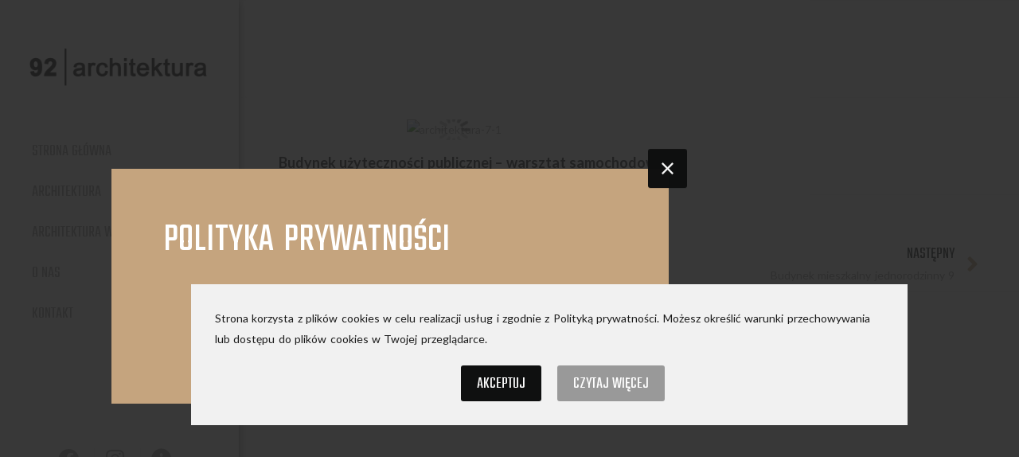

--- FILE ---
content_type: text/css
request_url: https://92architektura.pl/wp-content/uploads/elementor/css/post-16.css?ver=1654527532
body_size: 1017
content:
.elementor-kit-16{--e-global-color-primary:#6EC1E4;--e-global-color-secondary:#54595F;--e-global-color-text:#7A7A7A;--e-global-color-accent:#61CE70;--e-global-color-45cd79d3:#1B1B1B;--e-global-color-b4c8938:#FFF;--e-global-color-e035d19:#C5A47E;--e-global-color-0d6ca0c:#999999;--e-global-color-7f6a290:#C8900A;--e-global-color-8db53c5:#0F1010;--e-global-color-b7a92b3:#F1F1F1;--e-global-color-6d14756:#DA0A0A;--e-global-color-d8eecf2:#23A455;--e-global-typography-primary-font-family:"Teko";--e-global-typography-primary-font-size:20px;--e-global-typography-primary-font-weight:400;--e-global-typography-primary-text-transform:uppercase;word-spacing:0.1em;--e-global-typography-secondary-font-family:"Quicksand";--e-global-typography-secondary-font-size:22px;--e-global-typography-secondary-font-weight:900;--e-global-typography-text-font-family:"Lato";--e-global-typography-text-font-size:14px;--e-global-typography-text-font-weight:400;--e-global-typography-text-line-height:1.9em;--e-global-typography-accent-font-family:"Lato";--e-global-typography-accent-font-size:16px;--e-global-typography-accent-font-weight:500;color:var( --e-global-color-45cd79d3 );font-family:var( --e-global-typography-text-font-family ), Sans-serif;font-size:var( --e-global-typography-text-font-size );font-weight:var( --e-global-typography-text-font-weight );line-height:var( --e-global-typography-text-line-height );background-color:var( --e-global-color-b4c8938 );background-image:url("https://92architektura.pl/wp-content/uploads/2020/06/overlay_grid.png");--e-page-transition-entrance-animation:e-page-transition-fade-out;--e-page-transition-exit-animation:e-page-transition-fade-in;--e-page-transition-animation-duration:1500ms;--e-preloader-animation-duration:1500ms;--e-preloader-delay:0ms;--e-preloader-color:var( --e-global-color-e035d19 );--e-preloader-size:16px;}.elementor-kit-16 a{color:var( --e-global-color-0d6ca0c );font-family:var( --e-global-typography-text-font-family ), Sans-serif;font-size:var( --e-global-typography-text-font-size );font-weight:var( --e-global-typography-text-font-weight );line-height:var( --e-global-typography-text-line-height );}.elementor-kit-16 a:hover{color:var( --e-global-color-e035d19 );font-family:var( --e-global-typography-text-font-family ), Sans-serif;font-size:var( --e-global-typography-text-font-size );font-weight:var( --e-global-typography-text-font-weight );line-height:var( --e-global-typography-text-line-height );}.elementor-kit-16 h1{color:var( --e-global-color-45cd79d3 );font-family:"Lato", Sans-serif;font-size:22px;font-weight:600;}.elementor-kit-16 h2{color:var( --e-global-color-45cd79d3 );font-family:"Lato", Sans-serif;font-size:20px;font-weight:600;}.elementor-kit-16 h3{color:var( --e-global-color-45cd79d3 );font-family:"Lato", Sans-serif;font-size:18px;font-weight:600;}.elementor-kit-16 h4{color:var( --e-global-color-45cd79d3 );font-family:"Lato", Sans-serif;font-size:17px;font-weight:600;}.elementor-kit-16 h5{color:var( --e-global-color-45cd79d3 );font-family:"Lato", Sans-serif;font-size:16px;font-weight:600;}.elementor-kit-16 h6{color:var( --e-global-color-45cd79d3 );font-family:"Lato", Sans-serif;font-size:15px;font-weight:600;}.elementor-kit-16 button,.elementor-kit-16 input[type="button"],.elementor-kit-16 input[type="submit"],.elementor-kit-16 .elementor-button{font-family:var( --e-global-typography-primary-font-family ), Sans-serif;font-size:var( --e-global-typography-primary-font-size );font-weight:var( --e-global-typography-primary-font-weight );text-transform:var( --e-global-typography-primary-text-transform );word-spacing:var( --e-global-typography-primary-word-spacing );color:var( --e-global-color-b4c8938 );background-color:var( --e-global-color-secondary );padding:5px 20px 2px 20px;}.elementor-kit-16 button:hover,.elementor-kit-16 button:focus,.elementor-kit-16 input[type="button"]:hover,.elementor-kit-16 input[type="button"]:focus,.elementor-kit-16 input[type="submit"]:hover,.elementor-kit-16 input[type="submit"]:focus,.elementor-kit-16 .elementor-button:hover,.elementor-kit-16 .elementor-button:focus{color:var( --e-global-color-b4c8938 );background-color:#32373C;}.elementor-kit-16 label{color:var( --e-global-color-45cd79d3 );font-family:var( --e-global-typography-text-font-family ), Sans-serif;font-size:var( --e-global-typography-text-font-size );font-weight:var( --e-global-typography-text-font-weight );line-height:var( --e-global-typography-text-line-height );}.elementor-kit-16 input:not([type="button"]):not([type="submit"]),.elementor-kit-16 textarea,.elementor-kit-16 .elementor-field-textual{font-family:var( --e-global-typography-text-font-family ), Sans-serif;font-size:var( --e-global-typography-text-font-size );font-weight:var( --e-global-typography-text-font-weight );line-height:var( --e-global-typography-text-line-height );color:var( --e-global-color-45cd79d3 );background-color:#F1F1F1;border-radius:3px 3px 3px 3px;transition:200ms;}.elementor-kit-16 input:focus:not([type="button"]):not([type="submit"]),.elementor-kit-16 textarea:focus,.elementor-kit-16 .elementor-field-textual:focus{color:var( --e-global-color-45cd79d3 );background-color:var( --e-global-color-b7a92b3 );border-style:solid;border-width:0px 0px 0px 5px;border-color:var( --e-global-color-45cd79d3 );}.elementor-section.elementor-section-boxed > .elementor-container{max-width:1140px;}.e-container{--container-max-width:1140px;}.elementor-widget:not(:last-child){margin-bottom:10px;}.elementor-element{--widgets-spacing:10px;}{}h1.entry-title{display:var(--page-title-display);}.elementor-kit-16 e-page-transition{background-color:var( --e-global-color-b4c8938 );}@media(max-width:1024px){.elementor-kit-16{font-size:var( --e-global-typography-text-font-size );line-height:var( --e-global-typography-text-line-height );}.elementor-kit-16 a{font-size:var( --e-global-typography-text-font-size );line-height:var( --e-global-typography-text-line-height );}.elementor-kit-16 a:hover{font-size:var( --e-global-typography-text-font-size );line-height:var( --e-global-typography-text-line-height );}.elementor-kit-16 button,.elementor-kit-16 input[type="button"],.elementor-kit-16 input[type="submit"],.elementor-kit-16 .elementor-button{font-size:var( --e-global-typography-primary-font-size );word-spacing:var( --e-global-typography-primary-word-spacing );}.elementor-kit-16 label{font-size:var( --e-global-typography-text-font-size );line-height:var( --e-global-typography-text-line-height );}.elementor-kit-16 input:not([type="button"]):not([type="submit"]),.elementor-kit-16 textarea,.elementor-kit-16 .elementor-field-textual{font-size:var( --e-global-typography-text-font-size );line-height:var( --e-global-typography-text-line-height );}.elementor-section.elementor-section-boxed > .elementor-container{max-width:1024px;}.e-container{--container-max-width:1024px;}}@media(max-width:767px){.elementor-kit-16{font-size:var( --e-global-typography-text-font-size );line-height:var( --e-global-typography-text-line-height );}.elementor-kit-16 a{font-size:var( --e-global-typography-text-font-size );line-height:var( --e-global-typography-text-line-height );}.elementor-kit-16 a:hover{font-size:var( --e-global-typography-text-font-size );line-height:var( --e-global-typography-text-line-height );}.elementor-kit-16 button,.elementor-kit-16 input[type="button"],.elementor-kit-16 input[type="submit"],.elementor-kit-16 .elementor-button{font-size:var( --e-global-typography-primary-font-size );word-spacing:var( --e-global-typography-primary-word-spacing );}.elementor-kit-16 label{font-size:var( --e-global-typography-text-font-size );line-height:var( --e-global-typography-text-line-height );}.elementor-kit-16 input:not([type="button"]):not([type="submit"]),.elementor-kit-16 textarea,.elementor-kit-16 .elementor-field-textual{font-size:var( --e-global-typography-text-font-size );line-height:var( --e-global-typography-text-line-height );}.elementor-section.elementor-section-boxed > .elementor-container{max-width:767px;}.e-container{--container-max-width:767px;}}/* Start custom CSS */.elementor-slideshow__title{
    display: none;
}/* End custom CSS */

--- FILE ---
content_type: text/css
request_url: https://92architektura.pl/wp-content/uploads/elementor/css/post-688.css?ver=1654527532
body_size: 1423
content:
.elementor-688 .elementor-element.elementor-element-52e9d98:not(.elementor-motion-effects-element-type-background), .elementor-688 .elementor-element.elementor-element-52e9d98 > .elementor-motion-effects-container > .elementor-motion-effects-layer{background-color:var( --e-global-color-b4c8938 );}.elementor-688 .elementor-element.elementor-element-52e9d98{box-shadow:0px 0px 10px 0px rgba(0,0,0,0.5);transition:background 0.3s, border 0.3s, border-radius 0.3s, box-shadow 0.3s;z-index:5;}.elementor-688 .elementor-element.elementor-element-52e9d98 > .elementor-background-overlay{transition:background 0.3s, border-radius 0.3s, opacity 0.3s;}.elementor-688 .elementor-element.elementor-element-02ad62f > .elementor-element-populated > .elementor-widget-wrap{padding:50px 20px 50px 20px;}.elementor-688 .elementor-element.elementor-element-aadb669{text-align:center;}.elementor-688 .elementor-element.elementor-element-aadb669 img{width:300px;}.elementor-688 .elementor-element.elementor-element-5dd2e35 .elementor-nav-menu .elementor-item{font-family:"Teko", Sans-serif;font-size:20px;font-weight:400;text-transform:uppercase;}.elementor-688 .elementor-element.elementor-element-5dd2e35 .elementor-nav-menu--main .elementor-item{color:var( --e-global-color-0d6ca0c );fill:var( --e-global-color-0d6ca0c );}.elementor-688 .elementor-element.elementor-element-5dd2e35 .elementor-nav-menu--main .elementor-item:hover,
					.elementor-688 .elementor-element.elementor-element-5dd2e35 .elementor-nav-menu--main .elementor-item.elementor-item-active,
					.elementor-688 .elementor-element.elementor-element-5dd2e35 .elementor-nav-menu--main .elementor-item.highlighted,
					.elementor-688 .elementor-element.elementor-element-5dd2e35 .elementor-nav-menu--main .elementor-item:focus{color:#C5A47E;fill:#C5A47E;}.elementor-688 .elementor-element.elementor-element-5dd2e35{--e-nav-menu-horizontal-menu-item-margin:calc( 5px / 2 );}.elementor-688 .elementor-element.elementor-element-5dd2e35 .elementor-nav-menu--main:not(.elementor-nav-menu--layout-horizontal) .elementor-nav-menu > li:not(:last-child){margin-bottom:5px;}.elementor-688 .elementor-element.elementor-element-5dd2e35 .elementor-nav-menu--dropdown a, .elementor-688 .elementor-element.elementor-element-5dd2e35 .elementor-menu-toggle{color:var( --e-global-color-0d6ca0c );}.elementor-688 .elementor-element.elementor-element-5dd2e35 .elementor-nav-menu--dropdown a:hover,
					.elementor-688 .elementor-element.elementor-element-5dd2e35 .elementor-nav-menu--dropdown a.elementor-item-active,
					.elementor-688 .elementor-element.elementor-element-5dd2e35 .elementor-nav-menu--dropdown a.highlighted,
					.elementor-688 .elementor-element.elementor-element-5dd2e35 .elementor-menu-toggle:hover{color:var( --e-global-color-e035d19 );}.elementor-688 .elementor-element.elementor-element-5dd2e35 .elementor-nav-menu--dropdown a:hover,
					.elementor-688 .elementor-element.elementor-element-5dd2e35 .elementor-nav-menu--dropdown a.elementor-item-active,
					.elementor-688 .elementor-element.elementor-element-5dd2e35 .elementor-nav-menu--dropdown a.highlighted{background-color:var( --e-global-color-b4c8938 );}.elementor-688 .elementor-element.elementor-element-5dd2e35 .elementor-nav-menu--dropdown a.elementor-item-active{color:var( --e-global-color-e035d19 );}.elementor-688 .elementor-element.elementor-element-5dd2e35 .elementor-nav-menu--dropdown .elementor-item, .elementor-688 .elementor-element.elementor-element-5dd2e35 .elementor-nav-menu--dropdown  .elementor-sub-item{font-family:var( --e-global-typography-primary-font-family ), Sans-serif;font-size:var( --e-global-typography-primary-font-size );font-weight:var( --e-global-typography-primary-font-weight );text-transform:var( --e-global-typography-primary-text-transform );word-spacing:var( --e-global-typography-primary-word-spacing );}.elementor-688 .elementor-element.elementor-element-5dd2e35 > .elementor-widget-container{margin:35px 0px 35px 0px;}.elementor-688 .elementor-element.elementor-element-32a0d44 .elementor-icon-list-items:not(.elementor-inline-items) .elementor-icon-list-item:not(:last-child){padding-bottom:calc(20px/2);}.elementor-688 .elementor-element.elementor-element-32a0d44 .elementor-icon-list-items:not(.elementor-inline-items) .elementor-icon-list-item:not(:first-child){margin-top:calc(20px/2);}.elementor-688 .elementor-element.elementor-element-32a0d44 .elementor-icon-list-items.elementor-inline-items .elementor-icon-list-item{margin-right:calc(20px/2);margin-left:calc(20px/2);}.elementor-688 .elementor-element.elementor-element-32a0d44 .elementor-icon-list-items.elementor-inline-items{margin-right:calc(-20px/2);margin-left:calc(-20px/2);}body.rtl .elementor-688 .elementor-element.elementor-element-32a0d44 .elementor-icon-list-items.elementor-inline-items .elementor-icon-list-item:after{left:calc(-20px/2);}body:not(.rtl) .elementor-688 .elementor-element.elementor-element-32a0d44 .elementor-icon-list-items.elementor-inline-items .elementor-icon-list-item:after{right:calc(-20px/2);}.elementor-688 .elementor-element.elementor-element-32a0d44 .elementor-icon-list-item:not(:last-child):after{content:"";border-color:var( --e-global-color-b7a92b3 );}.elementor-688 .elementor-element.elementor-element-32a0d44 .elementor-icon-list-items:not(.elementor-inline-items) .elementor-icon-list-item:not(:last-child):after{border-top-style:solid;border-top-width:1px;}.elementor-688 .elementor-element.elementor-element-32a0d44 .elementor-icon-list-items.elementor-inline-items .elementor-icon-list-item:not(:last-child):after{border-left-style:solid;}.elementor-688 .elementor-element.elementor-element-32a0d44 .elementor-inline-items .elementor-icon-list-item:not(:last-child):after{border-left-width:1px;}.elementor-688 .elementor-element.elementor-element-32a0d44 .elementor-icon-list-icon i{color:var( --e-global-color-0d6ca0c );}.elementor-688 .elementor-element.elementor-element-32a0d44 .elementor-icon-list-icon svg{fill:var( --e-global-color-0d6ca0c );}.elementor-688 .elementor-element.elementor-element-32a0d44 .elementor-icon-list-item:hover .elementor-icon-list-icon i{color:var( --e-global-color-e035d19 );}.elementor-688 .elementor-element.elementor-element-32a0d44 .elementor-icon-list-item:hover .elementor-icon-list-icon svg{fill:var( --e-global-color-e035d19 );}.elementor-688 .elementor-element.elementor-element-32a0d44{--e-icon-list-icon-size:26px;}.elementor-688 .elementor-element.elementor-element-32a0d44 > .elementor-widget-container{margin:100px 0px 0px 0px;}.elementor-688 .elementor-element.elementor-element-e7468cb{text-align:center;color:var( --e-global-color-0d6ca0c );font-family:var( --e-global-typography-text-font-family ), Sans-serif;font-size:var( --e-global-typography-text-font-size );font-weight:var( --e-global-typography-text-font-weight );line-height:var( --e-global-typography-text-line-height );}.elementor-688 .elementor-element.elementor-element-e7468cb > .elementor-widget-container{padding:20px 0px 0px 0px;}.elementor-688 .elementor-element.elementor-element-5eb56ec .elementor-menu-toggle{margin:0 auto;background-color:var( --e-global-color-8db53c5 );}.elementor-688 .elementor-element.elementor-element-5eb56ec .elementor-nav-menu .elementor-item{font-family:var( --e-global-typography-primary-font-family ), Sans-serif;font-size:var( --e-global-typography-primary-font-size );font-weight:var( --e-global-typography-primary-font-weight );text-transform:var( --e-global-typography-primary-text-transform );word-spacing:var( --e-global-typography-primary-word-spacing );}.elementor-688 .elementor-element.elementor-element-5eb56ec .elementor-nav-menu--main .elementor-item{color:var( --e-global-color-0d6ca0c );fill:var( --e-global-color-0d6ca0c );}.elementor-688 .elementor-element.elementor-element-5eb56ec .elementor-nav-menu--main .elementor-item:hover,
					.elementor-688 .elementor-element.elementor-element-5eb56ec .elementor-nav-menu--main .elementor-item.elementor-item-active,
					.elementor-688 .elementor-element.elementor-element-5eb56ec .elementor-nav-menu--main .elementor-item.highlighted,
					.elementor-688 .elementor-element.elementor-element-5eb56ec .elementor-nav-menu--main .elementor-item:focus{color:var( --e-global-color-e035d19 );fill:var( --e-global-color-e035d19 );}.elementor-688 .elementor-element.elementor-element-5eb56ec{--e-nav-menu-horizontal-menu-item-margin:calc( 5px / 2 );}.elementor-688 .elementor-element.elementor-element-5eb56ec .elementor-nav-menu--main:not(.elementor-nav-menu--layout-horizontal) .elementor-nav-menu > li:not(:last-child){margin-bottom:5px;}.elementor-688 .elementor-element.elementor-element-5eb56ec .elementor-nav-menu--dropdown a, .elementor-688 .elementor-element.elementor-element-5eb56ec .elementor-menu-toggle{color:var( --e-global-color-0d6ca0c );}.elementor-688 .elementor-element.elementor-element-5eb56ec .elementor-nav-menu--dropdown a:hover,
					.elementor-688 .elementor-element.elementor-element-5eb56ec .elementor-nav-menu--dropdown a.elementor-item-active,
					.elementor-688 .elementor-element.elementor-element-5eb56ec .elementor-nav-menu--dropdown a.highlighted,
					.elementor-688 .elementor-element.elementor-element-5eb56ec .elementor-menu-toggle:hover{color:var( --e-global-color-e035d19 );}.elementor-688 .elementor-element.elementor-element-5eb56ec .elementor-nav-menu--dropdown a:hover,
					.elementor-688 .elementor-element.elementor-element-5eb56ec .elementor-nav-menu--dropdown a.elementor-item-active,
					.elementor-688 .elementor-element.elementor-element-5eb56ec .elementor-nav-menu--dropdown a.highlighted{background-color:var( --e-global-color-b4c8938 );}.elementor-688 .elementor-element.elementor-element-5eb56ec .elementor-nav-menu--dropdown a.elementor-item-active{color:var( --e-global-color-e035d19 );}.elementor-688 .elementor-element.elementor-element-5eb56ec .elementor-nav-menu--dropdown .elementor-item, .elementor-688 .elementor-element.elementor-element-5eb56ec .elementor-nav-menu--dropdown  .elementor-sub-item{font-family:var( --e-global-typography-primary-font-family ), Sans-serif;font-size:var( --e-global-typography-primary-font-size );font-weight:var( --e-global-typography-primary-font-weight );text-transform:var( --e-global-typography-primary-text-transform );word-spacing:var( --e-global-typography-primary-word-spacing );}.elementor-688 .elementor-element.elementor-element-5eb56ec .elementor-nav-menu--main .elementor-nav-menu--dropdown, .elementor-688 .elementor-element.elementor-element-5eb56ec .elementor-nav-menu__container.elementor-nav-menu--dropdown{box-shadow:0px 10px 10px 0px rgba(0, 0, 0, 0.1);}.elementor-688 .elementor-element.elementor-element-5eb56ec div.elementor-menu-toggle{color:var( --e-global-color-b4c8938 );}.elementor-688 .elementor-element.elementor-element-5eb56ec div.elementor-menu-toggle svg{fill:var( --e-global-color-b4c8938 );}.elementor-688 .elementor-element.elementor-element-5eb56ec div.elementor-menu-toggle:hover{color:var( --e-global-color-b4c8938 );}.elementor-688 .elementor-element.elementor-element-5eb56ec div.elementor-menu-toggle:hover svg{fill:var( --e-global-color-b4c8938 );}.elementor-688 .elementor-element.elementor-element-5eb56ec .elementor-menu-toggle:hover{background-color:var( --e-global-color-e035d19 );}@media(max-width:1024px){.elementor-688 .elementor-element.elementor-element-5dd2e35 .elementor-nav-menu--dropdown .elementor-item, .elementor-688 .elementor-element.elementor-element-5dd2e35 .elementor-nav-menu--dropdown  .elementor-sub-item{font-size:var( --e-global-typography-primary-font-size );word-spacing:var( --e-global-typography-primary-word-spacing );}.elementor-688 .elementor-element.elementor-element-32a0d44 > .elementor-widget-container{margin:50px 0px 0px 0px;}.elementor-688 .elementor-element.elementor-element-e7468cb{font-size:var( --e-global-typography-text-font-size );line-height:var( --e-global-typography-text-line-height );}.elementor-688 .elementor-element.elementor-element-5eb56ec .elementor-nav-menu .elementor-item{font-size:var( --e-global-typography-primary-font-size );word-spacing:var( --e-global-typography-primary-word-spacing );}.elementor-688 .elementor-element.elementor-element-5eb56ec .elementor-nav-menu--dropdown .elementor-item, .elementor-688 .elementor-element.elementor-element-5eb56ec .elementor-nav-menu--dropdown  .elementor-sub-item{font-size:var( --e-global-typography-primary-font-size );word-spacing:var( --e-global-typography-primary-word-spacing );}}@media(min-width:768px){.elementor-688 .elementor-element.elementor-element-211efa6{width:98%;}.elementor-688 .elementor-element.elementor-element-852fe7d{width:2%;}}@media(max-width:1024px) and (min-width:768px){.elementor-688 .elementor-element.elementor-element-211efa6{width:100%;}}@media(max-width:767px){.elementor-688 .elementor-element.elementor-element-02ad62f{width:100%;}.elementor-688 .elementor-element.elementor-element-02ad62f > .elementor-column-wrap > .elementor-widget-wrap > .elementor-widget:not(.elementor-widget__width-auto):not(.elementor-widget__width-initial):not(:last-child):not(.elementor-absolute){margin-bottom:0px;}.elementor-688 .elementor-element.elementor-element-02ad62f > .elementor-element-populated > .elementor-widget-wrap{padding:5px 5px 5px 5px;}.elementor-688 .elementor-element.elementor-element-6e9bd3d{margin-top:0px;margin-bottom:0px;padding:0px 0px 0px 0px;}.elementor-688 .elementor-element.elementor-element-211efa6{width:80%;}.elementor-688 .elementor-element.elementor-element-211efa6 > .elementor-column-wrap > .elementor-widget-wrap > .elementor-widget:not(.elementor-widget__width-auto):not(.elementor-widget__width-initial):not(:last-child):not(.elementor-absolute){margin-bottom:0px;}.elementor-688 .elementor-element.elementor-element-211efa6 > .elementor-element-populated > .elementor-widget-wrap{padding:0px 0px 0px 0px;}.elementor-688 .elementor-element.elementor-element-aadb669{text-align:center;}.elementor-688 .elementor-element.elementor-element-5dd2e35 .elementor-nav-menu--dropdown .elementor-item, .elementor-688 .elementor-element.elementor-element-5dd2e35 .elementor-nav-menu--dropdown  .elementor-sub-item{font-size:var( --e-global-typography-primary-font-size );word-spacing:var( --e-global-typography-primary-word-spacing );}.elementor-688 .elementor-element.elementor-element-e7468cb{font-size:var( --e-global-typography-text-font-size );line-height:var( --e-global-typography-text-line-height );}.elementor-688 .elementor-element.elementor-element-852fe7d{width:20%;}.elementor-bc-flex-widget .elementor-688 .elementor-element.elementor-element-852fe7d.elementor-column .elementor-column-wrap{align-items:center;}.elementor-688 .elementor-element.elementor-element-852fe7d.elementor-column.elementor-element[data-element_type="column"] > .elementor-column-wrap.elementor-element-populated > .elementor-widget-wrap{align-content:center;align-items:center;}.elementor-688 .elementor-element.elementor-element-852fe7d > .elementor-column-wrap > .elementor-widget-wrap > .elementor-widget:not(.elementor-widget__width-auto):not(.elementor-widget__width-initial):not(:last-child):not(.elementor-absolute){margin-bottom:0px;}.elementor-688 .elementor-element.elementor-element-852fe7d > .elementor-element-populated > .elementor-widget-wrap{padding:0px 0px 0px 0px;}.elementor-688 .elementor-element.elementor-element-5eb56ec .elementor-nav-menu .elementor-item{font-size:var( --e-global-typography-primary-font-size );word-spacing:var( --e-global-typography-primary-word-spacing );}.elementor-688 .elementor-element.elementor-element-5eb56ec .elementor-nav-menu--dropdown .elementor-item, .elementor-688 .elementor-element.elementor-element-5eb56ec .elementor-nav-menu--dropdown  .elementor-sub-item{font-size:var( --e-global-typography-primary-font-size );word-spacing:var( --e-global-typography-primary-word-spacing );}.elementor-688 .elementor-element.elementor-element-5eb56ec .elementor-nav-menu--main > .elementor-nav-menu > li > .elementor-nav-menu--dropdown, .elementor-688 .elementor-element.elementor-element-5eb56ec .elementor-nav-menu__container.elementor-nav-menu--dropdown{margin-top:30px !important;}}/* Start custom CSS for section, class: .elementor-element-52e9d98 */.elementor-688 .elementor-element.elementor-element-52e9d98{
width: 300px;;
position:fixed;
}

@media all and (max-width: 767px){
.elementor-688 .elementor-element.elementor-element-52e9d98{
width:100%;
height:100px;
}
}/* End custom CSS */

--- FILE ---
content_type: text/css
request_url: https://92architektura.pl/wp-content/uploads/elementor/css/post-3687.css?ver=1654527875
body_size: 322
content:
.elementor-3687 .elementor-element.elementor-element-dea595b{margin-top:100px;margin-bottom:0px;}.elementor-3687 .elementor-element.elementor-element-2356c99 > .elementor-element-populated > .elementor-widget-wrap{padding:50px 50px 50px 350px;}.elementor-3687 .elementor-element.elementor-element-71c513b{--e-image-carousel-slides-to-show:2;}.elementor-3687 .elementor-element.elementor-element-71c513b .elementor-swiper-button.elementor-swiper-button-prev, .elementor-3687 .elementor-element.elementor-element-71c513b .elementor-swiper-button.elementor-swiper-button-next{color:var( --e-global-color-e035d19 );}.elementor-3687 .elementor-element.elementor-element-71c513b .elementor-swiper-button.elementor-swiper-button-prev svg, .elementor-3687 .elementor-element.elementor-element-71c513b .elementor-swiper-button.elementor-swiper-button-next svg{fill:var( --e-global-color-e035d19 );}.elementor-3687 .elementor-element.elementor-element-71c513b .swiper-wrapper{display:flex;align-items:center;}.elementor-3687 .elementor-element.elementor-element-0c31515 span.post-navigation__prev--label{color:var( --e-global-color-8db53c5 );}.elementor-3687 .elementor-element.elementor-element-0c31515 span.post-navigation__next--label{color:var( --e-global-color-8db53c5 );}.elementor-3687 .elementor-element.elementor-element-0c31515 span.post-navigation__prev--label, .elementor-3687 .elementor-element.elementor-element-0c31515 span.post-navigation__next--label{font-family:var( --e-global-typography-primary-font-family ), Sans-serif;font-size:var( --e-global-typography-primary-font-size );font-weight:var( --e-global-typography-primary-font-weight );text-transform:var( --e-global-typography-primary-text-transform );word-spacing:var( --e-global-typography-primary-word-spacing );}.elementor-3687 .elementor-element.elementor-element-0c31515 span.post-navigation__prev--title, .elementor-3687 .elementor-element.elementor-element-0c31515 span.post-navigation__next--title{color:var( --e-global-color-0d6ca0c );font-family:var( --e-global-typography-text-font-family ), Sans-serif;font-size:var( --e-global-typography-text-font-size );font-weight:var( --e-global-typography-text-font-weight );}.elementor-3687 .elementor-element.elementor-element-0c31515 .post-navigation__arrow-wrapper{color:var( --e-global-color-e035d19 );}@media(max-width:1024px){.elementor-3687 .elementor-element.elementor-element-71c513b{--e-image-carousel-slides-to-show:1;}.elementor-3687 .elementor-element.elementor-element-0c31515 span.post-navigation__prev--label, .elementor-3687 .elementor-element.elementor-element-0c31515 span.post-navigation__next--label{font-size:var( --e-global-typography-primary-font-size );word-spacing:var( --e-global-typography-primary-word-spacing );}.elementor-3687 .elementor-element.elementor-element-0c31515 span.post-navigation__prev--title, .elementor-3687 .elementor-element.elementor-element-0c31515 span.post-navigation__next--title{font-size:var( --e-global-typography-text-font-size );}}@media(max-width:767px){.elementor-3687 .elementor-element.elementor-element-dea595b{margin-top:0px;margin-bottom:0px;}.elementor-3687 .elementor-element.elementor-element-2356c99 > .elementor-element-populated > .elementor-widget-wrap{padding:150px 20px 50px 20px;}.elementor-3687 .elementor-element.elementor-element-0c31515 span.post-navigation__prev--label, .elementor-3687 .elementor-element.elementor-element-0c31515 span.post-navigation__next--label{font-size:var( --e-global-typography-primary-font-size );word-spacing:var( --e-global-typography-primary-word-spacing );}.elementor-3687 .elementor-element.elementor-element-0c31515 span.post-navigation__prev--title, .elementor-3687 .elementor-element.elementor-element-0c31515 span.post-navigation__next--title{font-size:var( --e-global-typography-text-font-size );}}

--- FILE ---
content_type: text/css
request_url: https://92architektura.pl/wp-content/uploads/elementor/css/post-3547.css?ver=1654527532
body_size: 1014
content:
.elementor-3547 .elementor-element.elementor-element-fa7b2f8{margin-top:25px;margin-bottom:0px;}.elementor-3547 .elementor-element.elementor-element-7696daab:not(.elementor-motion-effects-element-type-background) > .elementor-column-wrap, .elementor-3547 .elementor-element.elementor-element-7696daab > .elementor-column-wrap > .elementor-motion-effects-container > .elementor-motion-effects-layer{background-color:var( --e-global-color-e035d19 );}.elementor-3547 .elementor-element.elementor-element-7696daab > .elementor-element-populated{transition:background 0.3s, border 0.3s, border-radius 0.3s, box-shadow 0.3s;}.elementor-3547 .elementor-element.elementor-element-7696daab > .elementor-element-populated > .elementor-background-overlay{transition:background 0.3s, border-radius 0.3s, opacity 0.3s;}.elementor-3547 .elementor-element.elementor-element-7696daab > .elementor-element-populated > .elementor-widget-wrap{padding:65px 65px 180px 65px;}.elementor-3547 .elementor-element.elementor-element-468e6563 .elementor-heading-title{color:#FFFFFF;font-family:"Teko", Sans-serif;font-size:50px;font-weight:400;text-transform:uppercase;word-spacing:0.1em;}.elementor-3547 .elementor-element.elementor-element-231f0963 .elementor-icon-wrapper{text-align:left;}.elementor-3547 .elementor-element.elementor-element-231f0963.elementor-view-stacked .elementor-icon{background-color:var( --e-global-color-b4c8938 );color:var( --e-global-color-8db53c5 );}.elementor-3547 .elementor-element.elementor-element-231f0963.elementor-view-framed .elementor-icon, .elementor-3547 .elementor-element.elementor-element-231f0963.elementor-view-default .elementor-icon{color:var( --e-global-color-b4c8938 );border-color:var( --e-global-color-b4c8938 );}.elementor-3547 .elementor-element.elementor-element-231f0963.elementor-view-framed .elementor-icon, .elementor-3547 .elementor-element.elementor-element-231f0963.elementor-view-default .elementor-icon svg{fill:var( --e-global-color-b4c8938 );}.elementor-3547 .elementor-element.elementor-element-231f0963.elementor-view-framed .elementor-icon{background-color:var( --e-global-color-8db53c5 );}.elementor-3547 .elementor-element.elementor-element-231f0963.elementor-view-stacked .elementor-icon svg{fill:var( --e-global-color-8db53c5 );}.elementor-3547 .elementor-element.elementor-element-231f0963.elementor-view-stacked .elementor-icon:hover{background-color:#FFFFFF;color:var( --e-global-color-e035d19 );}.elementor-3547 .elementor-element.elementor-element-231f0963.elementor-view-framed .elementor-icon:hover, .elementor-3547 .elementor-element.elementor-element-231f0963.elementor-view-default .elementor-icon:hover{color:#FFFFFF;border-color:#FFFFFF;}.elementor-3547 .elementor-element.elementor-element-231f0963.elementor-view-framed .elementor-icon:hover, .elementor-3547 .elementor-element.elementor-element-231f0963.elementor-view-default .elementor-icon:hover svg{fill:#FFFFFF;}.elementor-3547 .elementor-element.elementor-element-231f0963.elementor-view-framed .elementor-icon:hover{background-color:var( --e-global-color-e035d19 );}.elementor-3547 .elementor-element.elementor-element-231f0963.elementor-view-stacked .elementor-icon:hover svg{fill:var( --e-global-color-e035d19 );}.elementor-3547 .elementor-element.elementor-element-231f0963 .elementor-icon{font-size:15px;padding:17px;border-width:0px 0px 0px 0px;border-radius:3px 3px 3px 3px;}.elementor-3547 .elementor-element.elementor-element-231f0963 .elementor-icon i, .elementor-3547 .elementor-element.elementor-element-231f0963 .elementor-icon svg{transform:rotate(0deg);}.elementor-3547 .elementor-element.elementor-element-231f0963 > .elementor-widget-container{margin:-25px 0px -5px -26px;}.elementor-3547 .elementor-element.elementor-element-6fc4d330{overflow:hidden;margin-top:-150px;margin-bottom:0px;padding:0% 0% 0% 10%;}.elementor-3547 .elementor-element.elementor-element-6f3dec0:not(.elementor-motion-effects-element-type-background) > .elementor-column-wrap, .elementor-3547 .elementor-element.elementor-element-6f3dec0 > .elementor-column-wrap > .elementor-motion-effects-container > .elementor-motion-effects-layer{background-color:var( --e-global-color-b7a92b3 );}.elementor-3547 .elementor-element.elementor-element-6f3dec0 > .elementor-element-populated{transition:background 0.3s, border 0.3s, border-radius 0.3s, box-shadow 0.3s;}.elementor-3547 .elementor-element.elementor-element-6f3dec0 > .elementor-element-populated > .elementor-background-overlay{transition:background 0.3s, border-radius 0.3s, opacity 0.3s;}.elementor-3547 .elementor-element.elementor-element-6f3dec0 > .elementor-element-populated > .elementor-widget-wrap{padding:20px 20px 20px 20px;}.elementor-bc-flex-widget .elementor-3547 .elementor-element.elementor-element-53e1a236.elementor-column .elementor-column-wrap{align-items:center;}.elementor-3547 .elementor-element.elementor-element-53e1a236.elementor-column.elementor-element[data-element_type="column"] > .elementor-column-wrap.elementor-element-populated > .elementor-widget-wrap{align-content:center;align-items:center;}.elementor-3547 .elementor-element.elementor-element-e0f8740{font-family:var( --e-global-typography-text-font-family ), Sans-serif;font-size:var( --e-global-typography-text-font-size );font-weight:var( --e-global-typography-text-font-weight );line-height:var( --e-global-typography-text-line-height );}.elementor-3547 .elementor-element.elementor-element-0914861 .elementor-button{font-family:var( --e-global-typography-primary-font-family ), Sans-serif;font-size:var( --e-global-typography-primary-font-size );font-weight:var( --e-global-typography-primary-font-weight );text-transform:var( --e-global-typography-primary-text-transform );word-spacing:var( --e-global-typography-primary-word-spacing );background-color:var( --e-global-color-8db53c5 );}.elementor-3547 .elementor-element.elementor-element-0914861 .elementor-button:hover, .elementor-3547 .elementor-element.elementor-element-0914861 .elementor-button:focus{color:var( --e-global-color-b4c8938 );background-color:var( --e-global-color-e035d19 );}.elementor-3547 .elementor-element.elementor-element-0914861 .elementor-button:hover svg, .elementor-3547 .elementor-element.elementor-element-0914861 .elementor-button:focus svg{fill:var( --e-global-color-b4c8938 );}.elementor-3547 .elementor-element.elementor-element-6a7400a .elementor-button{font-family:var( --e-global-typography-primary-font-family ), Sans-serif;font-size:var( --e-global-typography-primary-font-size );font-weight:var( --e-global-typography-primary-font-weight );text-transform:var( --e-global-typography-primary-text-transform );word-spacing:var( --e-global-typography-primary-word-spacing );background-color:var( --e-global-color-0d6ca0c );}.elementor-3547 .elementor-element.elementor-element-6a7400a .elementor-button:hover, .elementor-3547 .elementor-element.elementor-element-6a7400a .elementor-button:focus{color:var( --e-global-color-b4c8938 );background-color:var( --e-global-color-e035d19 );}.elementor-3547 .elementor-element.elementor-element-6a7400a .elementor-button:hover svg, .elementor-3547 .elementor-element.elementor-element-6a7400a .elementor-button:focus svg{fill:var( --e-global-color-b4c8938 );}#elementor-popup-modal-3547 .dialog-message{width:1000px;height:auto;}#elementor-popup-modal-3547{justify-content:center;align-items:center;pointer-events:all;background-color:#232323E6;}#elementor-popup-modal-3547 .dialog-widget-content{animation-duration:0.8s;background-color:#FFFFFF00;}@media(min-width:768px){.elementor-3547 .elementor-element.elementor-element-7696daab{width:70%;}.elementor-3547 .elementor-element.elementor-element-1d454dbc{width:30%;}}@media(max-width:1024px) and (min-width:768px){.elementor-3547 .elementor-element.elementor-element-53e1a236{width:100%;}}@media(max-width:1024px){.elementor-3547 .elementor-element.elementor-element-6fc4d330{padding:0% 0% 0% 9%;}.elementor-3547 .elementor-element.elementor-element-6f3dec0 > .elementor-element-populated > .elementor-widget-wrap{padding:40px 40px 40px 40px;}.elementor-3547 .elementor-element.elementor-element-e0f8740{font-size:var( --e-global-typography-text-font-size );line-height:var( --e-global-typography-text-line-height );}.elementor-3547 .elementor-element.elementor-element-0914861 .elementor-button{font-size:var( --e-global-typography-primary-font-size );word-spacing:var( --e-global-typography-primary-word-spacing );}.elementor-3547 .elementor-element.elementor-element-6a7400a .elementor-button{font-size:var( --e-global-typography-primary-font-size );word-spacing:var( --e-global-typography-primary-word-spacing );}}@media(max-width:767px){.elementor-3547 .elementor-element.elementor-element-7696daab{width:85%;}.elementor-3547 .elementor-element.elementor-element-7696daab > .elementor-element-populated > .elementor-widget-wrap{padding:40px 30px 150px 30px;}.elementor-3547 .elementor-element.elementor-element-1d454dbc{width:15%;}.elementor-3547 .elementor-element.elementor-element-6fc4d330{margin-top:-120px;margin-bottom:0px;}.elementor-3547 .elementor-element.elementor-element-6f3dec0 > .elementor-element-populated > .elementor-widget-wrap{padding:20px 20px 20px 20px;}.elementor-3547 .elementor-element.elementor-element-e0f8740{font-size:var( --e-global-typography-text-font-size );line-height:var( --e-global-typography-text-line-height );}.elementor-3547 .elementor-element.elementor-element-0914861 .elementor-button{font-size:var( --e-global-typography-primary-font-size );word-spacing:var( --e-global-typography-primary-word-spacing );padding:10px 25px 10px 25px;}.elementor-3547 .elementor-element.elementor-element-0914861 > .elementor-widget-container{margin:0px 0px 0px 0px;}.elementor-3547 .elementor-element.elementor-element-6a7400a .elementor-button{font-size:var( --e-global-typography-primary-font-size );word-spacing:var( --e-global-typography-primary-word-spacing );padding:10px 25px 10px 25px;}.elementor-3547 .elementor-element.elementor-element-6a7400a > .elementor-widget-container{margin:0px 0px 0px 0px;}}

--- FILE ---
content_type: text/css
request_url: https://92architektura.pl/wp-content/uploads/elementor/css/post-3522.css?ver=1659692581
body_size: 1664
content:
.elementor-3522 .elementor-element.elementor-element-3ee3b150{margin-top:25px;margin-bottom:0px;}.elementor-3522 .elementor-element.elementor-element-2f5eb445:not(.elementor-motion-effects-element-type-background) > .elementor-column-wrap, .elementor-3522 .elementor-element.elementor-element-2f5eb445 > .elementor-column-wrap > .elementor-motion-effects-container > .elementor-motion-effects-layer{background-color:var( --e-global-color-e035d19 );}.elementor-3522 .elementor-element.elementor-element-2f5eb445 > .elementor-element-populated{transition:background 0.3s, border 0.3s, border-radius 0.3s, box-shadow 0.3s;}.elementor-3522 .elementor-element.elementor-element-2f5eb445 > .elementor-element-populated > .elementor-background-overlay{transition:background 0.3s, border-radius 0.3s, opacity 0.3s;}.elementor-3522 .elementor-element.elementor-element-2f5eb445 > .elementor-element-populated > .elementor-widget-wrap{padding:65px 65px 180px 65px;}.elementor-3522 .elementor-element.elementor-element-3ba5122e .elementor-heading-title{color:#FFFFFF;font-family:"Teko", Sans-serif;font-size:50px;font-weight:400;text-transform:uppercase;word-spacing:0.1em;}.elementor-3522 .elementor-element.elementor-element-75e38e02 .elementor-icon-wrapper{text-align:left;}.elementor-3522 .elementor-element.elementor-element-75e38e02.elementor-view-stacked .elementor-icon{background-color:var( --e-global-color-b4c8938 );color:var( --e-global-color-8db53c5 );}.elementor-3522 .elementor-element.elementor-element-75e38e02.elementor-view-framed .elementor-icon, .elementor-3522 .elementor-element.elementor-element-75e38e02.elementor-view-default .elementor-icon{color:var( --e-global-color-b4c8938 );border-color:var( --e-global-color-b4c8938 );}.elementor-3522 .elementor-element.elementor-element-75e38e02.elementor-view-framed .elementor-icon, .elementor-3522 .elementor-element.elementor-element-75e38e02.elementor-view-default .elementor-icon svg{fill:var( --e-global-color-b4c8938 );}.elementor-3522 .elementor-element.elementor-element-75e38e02.elementor-view-framed .elementor-icon{background-color:var( --e-global-color-8db53c5 );}.elementor-3522 .elementor-element.elementor-element-75e38e02.elementor-view-stacked .elementor-icon svg{fill:var( --e-global-color-8db53c5 );}.elementor-3522 .elementor-element.elementor-element-75e38e02.elementor-view-stacked .elementor-icon:hover{background-color:#FFFFFF;color:var( --e-global-color-e035d19 );}.elementor-3522 .elementor-element.elementor-element-75e38e02.elementor-view-framed .elementor-icon:hover, .elementor-3522 .elementor-element.elementor-element-75e38e02.elementor-view-default .elementor-icon:hover{color:#FFFFFF;border-color:#FFFFFF;}.elementor-3522 .elementor-element.elementor-element-75e38e02.elementor-view-framed .elementor-icon:hover, .elementor-3522 .elementor-element.elementor-element-75e38e02.elementor-view-default .elementor-icon:hover svg{fill:#FFFFFF;}.elementor-3522 .elementor-element.elementor-element-75e38e02.elementor-view-framed .elementor-icon:hover{background-color:var( --e-global-color-e035d19 );}.elementor-3522 .elementor-element.elementor-element-75e38e02.elementor-view-stacked .elementor-icon:hover svg{fill:var( --e-global-color-e035d19 );}.elementor-3522 .elementor-element.elementor-element-75e38e02 .elementor-icon{font-size:15px;padding:17px;border-width:0px 0px 0px 0px;border-radius:3px 3px 3px 3px;}.elementor-3522 .elementor-element.elementor-element-75e38e02 .elementor-icon i, .elementor-3522 .elementor-element.elementor-element-75e38e02 .elementor-icon svg{transform:rotate(0deg);}.elementor-3522 .elementor-element.elementor-element-75e38e02 > .elementor-widget-container{margin:-25px 0px -5px -26px;}.elementor-3522 .elementor-element.elementor-element-33009031{overflow:hidden;margin-top:-150px;margin-bottom:0px;padding:0% 0% 0% 10%;}.elementor-3522 .elementor-element.elementor-element-6214a9ae:not(.elementor-motion-effects-element-type-background) > .elementor-column-wrap, .elementor-3522 .elementor-element.elementor-element-6214a9ae > .elementor-column-wrap > .elementor-motion-effects-container > .elementor-motion-effects-layer{background-color:var( --e-global-color-b7a92b3 );}.elementor-3522 .elementor-element.elementor-element-6214a9ae > .elementor-element-populated{transition:background 0.3s, border 0.3s, border-radius 0.3s, box-shadow 0.3s;}.elementor-3522 .elementor-element.elementor-element-6214a9ae > .elementor-element-populated > .elementor-background-overlay{transition:background 0.3s, border-radius 0.3s, opacity 0.3s;}.elementor-3522 .elementor-element.elementor-element-6214a9ae > .elementor-element-populated > .elementor-widget-wrap{padding:20px 20px 20px 20px;}.elementor-bc-flex-widget .elementor-3522 .elementor-element.elementor-element-87b689a.elementor-column .elementor-column-wrap{align-items:center;}.elementor-3522 .elementor-element.elementor-element-87b689a.elementor-column.elementor-element[data-element_type="column"] > .elementor-column-wrap.elementor-element-populated > .elementor-widget-wrap{align-content:center;align-items:center;}.elementor-3522 .elementor-element.elementor-element-fdc318a .elementor-heading-title{color:var( --e-global-color-e035d19 );font-family:"Teko", Sans-serif;font-size:50px;font-weight:400;text-transform:uppercase;word-spacing:0.1em;}.elementor-3522 .elementor-element.elementor-element-f19d702 .elementor-icon-list-items:not(.elementor-inline-items) .elementor-icon-list-item:not(:last-child){padding-bottom:calc(20px/2);}.elementor-3522 .elementor-element.elementor-element-f19d702 .elementor-icon-list-items:not(.elementor-inline-items) .elementor-icon-list-item:not(:first-child){margin-top:calc(20px/2);}.elementor-3522 .elementor-element.elementor-element-f19d702 .elementor-icon-list-items.elementor-inline-items .elementor-icon-list-item{margin-right:calc(20px/2);margin-left:calc(20px/2);}.elementor-3522 .elementor-element.elementor-element-f19d702 .elementor-icon-list-items.elementor-inline-items{margin-right:calc(-20px/2);margin-left:calc(-20px/2);}body.rtl .elementor-3522 .elementor-element.elementor-element-f19d702 .elementor-icon-list-items.elementor-inline-items .elementor-icon-list-item:after{left:calc(-20px/2);}body:not(.rtl) .elementor-3522 .elementor-element.elementor-element-f19d702 .elementor-icon-list-items.elementor-inline-items .elementor-icon-list-item:after{right:calc(-20px/2);}.elementor-3522 .elementor-element.elementor-element-f19d702 .elementor-icon-list-icon i{color:var( --e-global-color-e035d19 );}.elementor-3522 .elementor-element.elementor-element-f19d702 .elementor-icon-list-icon svg{fill:var( --e-global-color-e035d19 );}.elementor-3522 .elementor-element.elementor-element-f19d702{--e-icon-list-icon-size:20px;--e-icon-list-icon-align:center;--e-icon-list-icon-margin:0 calc(var(--e-icon-list-icon-size, 1em) * 0.125);}.elementor-3522 .elementor-element.elementor-element-f19d702 .elementor-icon-list-text{color:var( --e-global-color-8db53c5 );}.elementor-3522 .elementor-element.elementor-element-f19d702 .elementor-icon-list-item > .elementor-icon-list-text, .elementor-3522 .elementor-element.elementor-element-f19d702 .elementor-icon-list-item > a{font-family:var( --e-global-typography-text-font-family ), Sans-serif;font-size:var( --e-global-typography-text-font-size );font-weight:var( --e-global-typography-text-font-weight );line-height:var( --e-global-typography-text-line-height );}.elementor-3522 .elementor-element.elementor-element-51a2f67 .elementor-field-group{padding-right:calc( 10px/2 );padding-left:calc( 10px/2 );margin-bottom:10px;}.elementor-3522 .elementor-element.elementor-element-51a2f67 .elementor-form-fields-wrapper{margin-left:calc( -10px/2 );margin-right:calc( -10px/2 );margin-bottom:-10px;}.elementor-3522 .elementor-element.elementor-element-51a2f67 .elementor-field-group.recaptcha_v3-bottomleft, .elementor-3522 .elementor-element.elementor-element-51a2f67 .elementor-field-group.recaptcha_v3-bottomright{margin-bottom:0;}body.rtl .elementor-3522 .elementor-element.elementor-element-51a2f67 .elementor-labels-inline .elementor-field-group > label{padding-left:0px;}body:not(.rtl) .elementor-3522 .elementor-element.elementor-element-51a2f67 .elementor-labels-inline .elementor-field-group > label{padding-right:0px;}body .elementor-3522 .elementor-element.elementor-element-51a2f67 .elementor-labels-above .elementor-field-group > label{padding-bottom:0px;}.elementor-3522 .elementor-element.elementor-element-51a2f67 .elementor-field-group > label, .elementor-3522 .elementor-element.elementor-element-51a2f67 .elementor-field-subgroup label{color:var( --e-global-color-8db53c5 );}.elementor-3522 .elementor-element.elementor-element-51a2f67 .elementor-field-group > label{font-family:var( --e-global-typography-text-font-family ), Sans-serif;font-size:var( --e-global-typography-text-font-size );font-weight:var( --e-global-typography-text-font-weight );line-height:var( --e-global-typography-text-line-height );}.elementor-3522 .elementor-element.elementor-element-51a2f67 .elementor-field-type-html{padding-bottom:0px;color:var( --e-global-color-8db53c5 );font-family:var( --e-global-typography-text-font-family ), Sans-serif;font-size:var( --e-global-typography-text-font-size );font-weight:var( --e-global-typography-text-font-weight );line-height:var( --e-global-typography-text-line-height );}.elementor-3522 .elementor-element.elementor-element-51a2f67 .elementor-field-group .elementor-field{color:var( --e-global-color-0d6ca0c );}.elementor-3522 .elementor-element.elementor-element-51a2f67 .elementor-field-group .elementor-field, .elementor-3522 .elementor-element.elementor-element-51a2f67 .elementor-field-subgroup label{font-family:var( --e-global-typography-text-font-family ), Sans-serif;font-size:var( --e-global-typography-text-font-size );font-weight:var( --e-global-typography-text-font-weight );line-height:var( --e-global-typography-text-line-height );}.elementor-3522 .elementor-element.elementor-element-51a2f67 .elementor-field-group:not(.elementor-field-type-upload) .elementor-field:not(.elementor-select-wrapper){background-color:#ffffff;border-color:var( --e-global-color-e035d19 );border-width:0px 0px 0px 2px;border-radius:0px 0px 0px 0px;}.elementor-3522 .elementor-element.elementor-element-51a2f67 .elementor-field-group .elementor-select-wrapper select{background-color:#ffffff;border-color:var( --e-global-color-e035d19 );border-width:0px 0px 0px 2px;border-radius:0px 0px 0px 0px;}.elementor-3522 .elementor-element.elementor-element-51a2f67 .elementor-field-group .elementor-select-wrapper::before{color:var( --e-global-color-e035d19 );}.elementor-3522 .elementor-element.elementor-element-51a2f67 .elementor-button{font-family:var( --e-global-typography-primary-font-family ), Sans-serif;font-size:var( --e-global-typography-primary-font-size );font-weight:var( --e-global-typography-primary-font-weight );text-transform:var( --e-global-typography-primary-text-transform );word-spacing:var( --e-global-typography-primary-word-spacing );}.elementor-3522 .elementor-element.elementor-element-51a2f67 .e-form__buttons__wrapper__button-next{background-color:var( --e-global-color-8db53c5 );color:var( --e-global-color-b4c8938 );}.elementor-3522 .elementor-element.elementor-element-51a2f67 .elementor-button[type="submit"]{background-color:var( --e-global-color-8db53c5 );color:var( --e-global-color-b4c8938 );}.elementor-3522 .elementor-element.elementor-element-51a2f67 .elementor-button[type="submit"] svg *{fill:var( --e-global-color-b4c8938 );}.elementor-3522 .elementor-element.elementor-element-51a2f67 .e-form__buttons__wrapper__button-previous{color:#ffffff;}.elementor-3522 .elementor-element.elementor-element-51a2f67 .e-form__buttons__wrapper__button-next:hover{background-color:var( --e-global-color-e035d19 );color:#ffffff;}.elementor-3522 .elementor-element.elementor-element-51a2f67 .elementor-button[type="submit"]:hover{background-color:var( --e-global-color-e035d19 );color:#ffffff;}.elementor-3522 .elementor-element.elementor-element-51a2f67 .elementor-button[type="submit"]:hover svg *{fill:#ffffff;}.elementor-3522 .elementor-element.elementor-element-51a2f67 .e-form__buttons__wrapper__button-previous:hover{color:#ffffff;}.elementor-3522 .elementor-element.elementor-element-51a2f67{--e-form-steps-indicators-spacing:20px;--e-form-steps-indicator-padding:30px;--e-form-steps-indicator-inactive-secondary-color:#ffffff;--e-form-steps-indicator-active-secondary-color:#ffffff;--e-form-steps-indicator-completed-secondary-color:#ffffff;--e-form-steps-divider-width:1px;--e-form-steps-divider-gap:10px;}#elementor-popup-modal-3522 .dialog-message{width:1000px;height:auto;}#elementor-popup-modal-3522{justify-content:center;align-items:center;pointer-events:all;background-color:#232323E6;}#elementor-popup-modal-3522 .dialog-widget-content{animation-duration:0.8s;background-color:#FFFFFF00;}@media(min-width:768px){.elementor-3522 .elementor-element.elementor-element-2f5eb445{width:70%;}.elementor-3522 .elementor-element.elementor-element-cf925c0{width:30%;}.elementor-3522 .elementor-element.elementor-element-87b689a{width:45%;}.elementor-3522 .elementor-element.elementor-element-4c6b85d{width:55%;}}@media(max-width:1024px) and (min-width:768px){.elementor-3522 .elementor-element.elementor-element-87b689a{width:100%;}.elementor-3522 .elementor-element.elementor-element-4c6b85d{width:100%;}}@media(max-width:1024px){.elementor-3522 .elementor-element.elementor-element-33009031{padding:0% 0% 0% 9%;}.elementor-3522 .elementor-element.elementor-element-6214a9ae > .elementor-element-populated > .elementor-widget-wrap{padding:40px 40px 40px 40px;}.elementor-3522 .elementor-element.elementor-element-f19d702 .elementor-icon-list-item > .elementor-icon-list-text, .elementor-3522 .elementor-element.elementor-element-f19d702 .elementor-icon-list-item > a{font-size:var( --e-global-typography-text-font-size );line-height:var( --e-global-typography-text-line-height );}.elementor-3522 .elementor-element.elementor-element-51a2f67 .elementor-field-group > label{font-size:var( --e-global-typography-text-font-size );line-height:var( --e-global-typography-text-line-height );}.elementor-3522 .elementor-element.elementor-element-51a2f67 .elementor-field-type-html{font-size:var( --e-global-typography-text-font-size );line-height:var( --e-global-typography-text-line-height );}.elementor-3522 .elementor-element.elementor-element-51a2f67 .elementor-field-group .elementor-field, .elementor-3522 .elementor-element.elementor-element-51a2f67 .elementor-field-subgroup label{font-size:var( --e-global-typography-text-font-size );line-height:var( --e-global-typography-text-line-height );}.elementor-3522 .elementor-element.elementor-element-51a2f67 .elementor-button{font-size:var( --e-global-typography-primary-font-size );word-spacing:var( --e-global-typography-primary-word-spacing );}}@media(max-width:767px){.elementor-3522 .elementor-element.elementor-element-2f5eb445{width:85%;}.elementor-3522 .elementor-element.elementor-element-2f5eb445 > .elementor-element-populated > .elementor-widget-wrap{padding:40px 30px 150px 30px;}.elementor-3522 .elementor-element.elementor-element-cf925c0{width:15%;}.elementor-3522 .elementor-element.elementor-element-33009031{margin-top:-120px;margin-bottom:0px;}.elementor-3522 .elementor-element.elementor-element-6214a9ae > .elementor-element-populated > .elementor-widget-wrap{padding:20px 20px 20px 20px;}.elementor-3522 .elementor-element.elementor-element-fdc318a .elementor-heading-title{font-size:35px;}.elementor-3522 .elementor-element.elementor-element-f19d702 .elementor-icon-list-items:not(.elementor-inline-items) .elementor-icon-list-item:not(:last-child){padding-bottom:calc(10px/2);}.elementor-3522 .elementor-element.elementor-element-f19d702 .elementor-icon-list-items:not(.elementor-inline-items) .elementor-icon-list-item:not(:first-child){margin-top:calc(10px/2);}.elementor-3522 .elementor-element.elementor-element-f19d702 .elementor-icon-list-items.elementor-inline-items .elementor-icon-list-item{margin-right:calc(10px/2);margin-left:calc(10px/2);}.elementor-3522 .elementor-element.elementor-element-f19d702 .elementor-icon-list-items.elementor-inline-items{margin-right:calc(-10px/2);margin-left:calc(-10px/2);}body.rtl .elementor-3522 .elementor-element.elementor-element-f19d702 .elementor-icon-list-items.elementor-inline-items .elementor-icon-list-item:after{left:calc(-10px/2);}body:not(.rtl) .elementor-3522 .elementor-element.elementor-element-f19d702 .elementor-icon-list-items.elementor-inline-items .elementor-icon-list-item:after{right:calc(-10px/2);}.elementor-3522 .elementor-element.elementor-element-f19d702 .elementor-icon-list-item > .elementor-icon-list-text, .elementor-3522 .elementor-element.elementor-element-f19d702 .elementor-icon-list-item > a{font-size:var( --e-global-typography-text-font-size );line-height:var( --e-global-typography-text-line-height );}.elementor-3522 .elementor-element.elementor-element-51a2f67 .elementor-field-group > label{font-size:var( --e-global-typography-text-font-size );line-height:var( --e-global-typography-text-line-height );}.elementor-3522 .elementor-element.elementor-element-51a2f67 .elementor-field-type-html{font-size:var( --e-global-typography-text-font-size );line-height:var( --e-global-typography-text-line-height );}.elementor-3522 .elementor-element.elementor-element-51a2f67 .elementor-field-group .elementor-field, .elementor-3522 .elementor-element.elementor-element-51a2f67 .elementor-field-subgroup label{font-size:var( --e-global-typography-text-font-size );line-height:var( --e-global-typography-text-line-height );}.elementor-3522 .elementor-element.elementor-element-51a2f67 .elementor-button{font-size:var( --e-global-typography-primary-font-size );word-spacing:var( --e-global-typography-primary-word-spacing );}}

--- FILE ---
content_type: text/css
request_url: https://92architektura.pl/wp-content/uploads/elementor/css/post-2347.css?ver=1654527533
body_size: 369
content:
.elementor-2347 .elementor-element.elementor-element-4666f014:not(.elementor-motion-effects-element-type-background), .elementor-2347 .elementor-element.elementor-element-4666f014 > .elementor-motion-effects-container > .elementor-motion-effects-layer{background-color:#02010100;}.elementor-2347 .elementor-element.elementor-element-4666f014{transition:background 0.3s, border 0.3s, border-radius 0.3s, box-shadow 0.3s;z-index:0;}.elementor-2347 .elementor-element.elementor-element-4666f014 > .elementor-background-overlay{transition:background 0.3s, border-radius 0.3s, opacity 0.3s;}.elementor-2347 .elementor-element.elementor-element-602111b7 .elementor-icon-wrapper{text-align:center;}.elementor-2347 .elementor-element.elementor-element-602111b7.elementor-view-stacked .elementor-icon{background-color:var( --e-global-color-8db53c5 );color:var( --e-global-color-b4c8938 );}.elementor-2347 .elementor-element.elementor-element-602111b7.elementor-view-framed .elementor-icon, .elementor-2347 .elementor-element.elementor-element-602111b7.elementor-view-default .elementor-icon{color:var( --e-global-color-8db53c5 );border-color:var( --e-global-color-8db53c5 );}.elementor-2347 .elementor-element.elementor-element-602111b7.elementor-view-framed .elementor-icon, .elementor-2347 .elementor-element.elementor-element-602111b7.elementor-view-default .elementor-icon svg{fill:var( --e-global-color-8db53c5 );}.elementor-2347 .elementor-element.elementor-element-602111b7.elementor-view-framed .elementor-icon{background-color:var( --e-global-color-b4c8938 );}.elementor-2347 .elementor-element.elementor-element-602111b7.elementor-view-stacked .elementor-icon svg{fill:var( --e-global-color-b4c8938 );}.elementor-2347 .elementor-element.elementor-element-602111b7.elementor-view-stacked .elementor-icon:hover{background-color:var( --e-global-color-e035d19 );}.elementor-2347 .elementor-element.elementor-element-602111b7.elementor-view-framed .elementor-icon:hover, .elementor-2347 .elementor-element.elementor-element-602111b7.elementor-view-default .elementor-icon:hover{color:var( --e-global-color-e035d19 );border-color:var( --e-global-color-e035d19 );}.elementor-2347 .elementor-element.elementor-element-602111b7.elementor-view-framed .elementor-icon:hover, .elementor-2347 .elementor-element.elementor-element-602111b7.elementor-view-default .elementor-icon:hover svg{fill:var( --e-global-color-e035d19 );}.elementor-2347 .elementor-element.elementor-element-602111b7 .elementor-icon{font-size:20px;border-radius:3px 3px 3px 3px;}.elementor-2347 .elementor-element.elementor-element-602111b7 .elementor-icon i, .elementor-2347 .elementor-element.elementor-element-602111b7 .elementor-icon svg{transform:rotate(0deg);}#elementor-popup-modal-2347 .dialog-message{width:70px;height:auto;}#elementor-popup-modal-2347{justify-content:flex-end;align-items:flex-end;}#elementor-popup-modal-2347 .dialog-widget-content{animation-duration:1s;background-color:#02010100;}/* Start custom CSS */html {
  scroll-behavior: smooth !important;
}/* End custom CSS */

--- FILE ---
content_type: application/javascript
request_url: https://92architektura.pl/wp-content/plugins/elementor-pro/assets/js/page-transitions.min.js?ver=3.6.5
body_size: 20837
content:
/*! elementor-pro - v3.6.5 - 12-04-2022 */
(()=>{var e={15091:(e,t,r)=>{e.exports=r(373)},38401:(e,t,r)=>{e.exports=r(14710)},67394:(e,t,r)=>{e.exports=r(43153)},82055:(e,t,r)=>{e.exports=r(58535)},28274:(e,t,r)=>{e.exports=r(65135)},14176:(e,t,r)=>{e.exports=r(34345)},73220:(e,t,r)=>{e.exports=r(76483)},75499:(e,t,r)=>{e.exports=r(43094)},41281:(e,t,r)=>{e.exports=r(19103)},50093:(e,t,r)=>{e.exports=r(39871)},38852:e=>{e.exports=function _assertThisInitialized(e){if(void 0===e)throw new ReferenceError("this hasn't been initialised - super() hasn't been called");return e},e.exports.__esModule=!0,e.exports.default=e.exports},11959:e=>{e.exports=function _classCallCheck(e,t){if(!(e instanceof t))throw new TypeError("Cannot call a class as a function")},e.exports.__esModule=!0,e.exports.default=e.exports},60846:(e,t,r)=>{var n=r(75499),o=r(76870),i=r(898);function _construct(t,r,a){return i()?(e.exports=_construct=n,e.exports.__esModule=!0,e.exports.default=e.exports):(e.exports=_construct=function _construct(e,t,r){var n=[null];n.push.apply(n,t);var i=new(Function.bind.apply(e,n));return r&&o(i,r.prototype),i},e.exports.__esModule=!0,e.exports.default=e.exports),_construct.apply(null,arguments)}e.exports=_construct,e.exports.__esModule=!0,e.exports.default=e.exports},39041:(e,t,r)=>{var n=r(67394);function _defineProperties(e,t){for(var r=0;r<t.length;r++){var o=t[r];o.enumerable=o.enumerable||!1,o.configurable=!0,"value"in o&&(o.writable=!0),n(e,o.key,o)}}e.exports=function _createClass(e,t,r){return t&&_defineProperties(e.prototype,t),r&&_defineProperties(e,r),n(e,"prototype",{writable:!1}),e},e.exports.__esModule=!0,e.exports.default=e.exports},68537:(e,t,r)=>{var n=r(75499),o=r(44263),i=r(898),a=r(59771);e.exports=function _createSuper(e){var t=i();return function _createSuperInternal(){var r,i=o(e);if(t){var s=o(this).constructor;r=n(i,arguments,s)}else r=i.apply(this,arguments);return a(this,r)}},e.exports.__esModule=!0,e.exports.default=e.exports},44263:(e,t,r)=>{var n=r(28274),o=r(82055);function _getPrototypeOf(t){return e.exports=_getPrototypeOf=n?o:function _getPrototypeOf(e){return e.__proto__||o(e)},e.exports.__esModule=!0,e.exports.default=e.exports,_getPrototypeOf(t)}e.exports=_getPrototypeOf,e.exports.__esModule=!0,e.exports.default=e.exports},77371:(e,t,r)=>{var n=r(38401),o=r(67394),i=r(76870);e.exports=function _inherits(e,t){if("function"!=typeof t&&null!==t)throw new TypeError("Super expression must either be null or a function");e.prototype=n(t&&t.prototype,{constructor:{value:e,writable:!0,configurable:!0}}),o(e,"prototype",{writable:!1}),t&&i(e,t)},e.exports.__esModule=!0,e.exports.default=e.exports},67971:e=>{e.exports=function _interopRequireDefault(e){return e&&e.__esModule?e:{default:e}},e.exports.__esModule=!0,e.exports.default=e.exports},60653:e=>{e.exports=function _isNativeFunction(e){return-1!==Function.toString.call(e).indexOf("[native code]")},e.exports.__esModule=!0,e.exports.default=e.exports},898:(e,t,r)=>{var n=r(75499);e.exports=function _isNativeReflectConstruct(){if("undefined"==typeof Reflect||!n)return!1;if(n.sham)return!1;if("function"==typeof Proxy)return!0;try{return Boolean.prototype.valueOf.call(n(Boolean,[],(function(){}))),!0}catch(e){return!1}},e.exports.__esModule=!0,e.exports.default=e.exports},59771:(e,t,r)=>{var n=r(24596).default,o=r(38852);e.exports=function _possibleConstructorReturn(e,t){if(t&&("object"===n(t)||"function"==typeof t))return t;if(void 0!==t)throw new TypeError("Derived constructors may only return object or undefined");return o(e)},e.exports.__esModule=!0,e.exports.default=e.exports},76870:(e,t,r)=>{var n=r(28274);function _setPrototypeOf(t,r){return e.exports=_setPrototypeOf=n||function _setPrototypeOf(e,t){return e.__proto__=t,e},e.exports.__esModule=!0,e.exports.default=e.exports,_setPrototypeOf(t,r)}e.exports=_setPrototypeOf,e.exports.__esModule=!0,e.exports.default=e.exports},24596:(e,t,r)=>{var n=r(41281),o=r(50093);function _typeof(t){return e.exports=_typeof="function"==typeof n&&"symbol"==typeof o?function(e){return typeof e}:function(e){return e&&"function"==typeof n&&e.constructor===n&&e!==n.prototype?"symbol":typeof e},e.exports.__esModule=!0,e.exports.default=e.exports,_typeof(t)}e.exports=_typeof,e.exports.__esModule=!0,e.exports.default=e.exports},73629:(e,t,r)=>{var n=r(15091),o=r(38401),i=r(44263),a=r(76870),s=r(60653),u=r(60846);function _wrapNativeSuper(t){var r="function"==typeof n?new n:void 0;return e.exports=_wrapNativeSuper=function _wrapNativeSuper(e){if(null===e||!s(e))return e;if("function"!=typeof e)throw new TypeError("Super expression must either be null or a function");if(void 0!==r){if(r.has(e))return r.get(e);r.set(e,Wrapper)}function Wrapper(){return u(e,arguments,i(this).constructor)}return Wrapper.prototype=o(e.prototype,{constructor:{value:Wrapper,enumerable:!1,writable:!0,configurable:!0}}),a(Wrapper,e)},e.exports.__esModule=!0,e.exports.default=e.exports,_wrapNativeSuper(t)}e.exports=_wrapNativeSuper,e.exports.__esModule=!0,e.exports.default=e.exports},6998:(e,t,r)=>{"use strict";var n=r(67394);n(t,"__esModule",{value:!0}),n(t,"PageTransition",{enumerable:!0,get:function get(){return o.PageTransition}}),n(t,"Preloader",{enumerable:!0,get:function get(){return i.Preloader}});var o=r(64961),i=r(45171)},64961:(e,t,r)=>{"use strict";var n=r(67394),o=r(67971);n(t,"__esModule",{value:!0}),t.default=t.PageTransition=void 0;var i=o(r(14176)),a=o(r(73220));r(76139),r(44321),r(65942),r(64828),r(55506),r(84208);var s=o(r(11959)),u=o(r(39041)),c=o(r(77371)),p=o(r(68537)),l=o(r(73629)),f=o(r(54808)),d=function(e){(0,c.default)(PageTransition,e);var t=(0,p.default)(PageTransition);function PageTransition(){var e;return(0,s.default)(this,PageTransition),(e=t.call(this)).classes=e.getClasses(),e.elements=e.getElements(),e.bindEvents(),e}return(0,u.default)(PageTransition,[{key:"getClasses",value:function getClasses(){return{preloader:"e-page-transition--preloader",entering:"e-page-transition--entering",exiting:"e-page-transition--exiting",entered:"e-page-transition--entered",preview:"e-page-transition--preview"}}},{key:"getStyle",value:function getStyle(){return"<style>".concat(f.default.toString(),"</style>")}},{key:"getElements",value:function getElements(){var e=this.getAttribute("triggers")||'a:not( [data-elementor-open-lightbox="yes"] )';return{links:document.querySelectorAll(e)}}},{key:"shouldPageTriggerTransition",value:function shouldPageTriggerTransition(e){var t,r=!e.getAttribute("href"),n="_blank"===e.target,o=e.href.startsWith(window.location.origin),i=!!e.href.match(/.*#[\w\-\/$.+()*@?~!&',;=:%]*$/),a=e.href.match(/\?add-to-cart=/),s=e.href.match(/\?remove_item=/),u=e.href.match(/\?undo_item=/),c=e.href.match(/\?product-page=/),p=e.href.match(/\?elementor_wc_logout=/),l=null===(t=e.parentElement)||void 0===t?void 0:t.classList.contains("woocommerce-MyAccount-navigation-link"),f=!r&&!n&&o&&!i&&!(a||s||u||c||p||l),d=this.getAttribute("exclude");return d&&(f=f&&!e.href.match(new RegExp(d))),f}},{key:"onPageShow",value:function onPageShow(){var e=this;this.classList.contains(this.classes.exiting)&&(this.classList.add(this.classes.entered),this.classList.remove(this.classes.exiting)),this.animateState("entering").then((function(){e.classList.add(e.classes.entered)}))}},{key:"onLinkClick",value:function onLinkClick(e){var t=this;e.preventDefault();var r=e.currentTarget.href;this.classList.remove(this.classes.entered),this.animateState("exiting",this.getPreloaderDelay()).then((function(){t.classList.add(t.classes.exiting),location.href=r}))}},{key:"prerender",value:function prerender(e){if(!document.querySelector('link[href="'.concat(e,'"]'))){var t=document.createElement("link");t.setAttribute("rel","prerender"),t.setAttribute("href",e),document.head.appendChild(t)}}},{key:"onLinkMouseEnter",value:function onLinkMouseEnter(e){this.prerender(e.currentTarget.href)}},{key:"bindEvents",value:function bindEvents(){var e=this;window.addEventListener("pageshow",this.onPageShow.bind(this)),window.addEventListener("DOMContentLoaded",(function(){e.elements=e.getElements(),e.elements.links.forEach((function(t){e.shouldPageTriggerTransition(t)&&(t.addEventListener("click",e.onLinkClick.bind(e)),t.addEventListener("mouseenter",e.onLinkMouseEnter.bind(e)),t.addEventListener("touchstart",e.onLinkMouseEnter.bind(e)))}))}))}},{key:"escapeHTML",value:function escapeHTML(e){var t={"&":"&amp;","<":"&lt;",">":"&gt;","'":"&#39;",'"':"&quot;"};return e.replace(/[&<>'"]/g,(function(e){return t[e]||e}))}},{key:"getIconLoader",value:function getIconLoader(){var e=this.getAttribute("preloader-icon")||"";return'\n\t\t\t<i class="'.concat(this.escapeHTML(e)," ").concat(this.classes.preloader,'"></i>\n\t\t')}},{key:"getImageLoader",value:function getImageLoader(){var e=this.getAttribute("preloader-image-url")||"";return'\n\t\t\t<img class="'.concat(this.classes.preloader,'" src="').concat(this.escapeHTML(e),'" />\n\t\t')}},{key:"getAnimationLoader",value:function getAnimationLoader(){var e=this.getAttribute("preloader-animation-type");return e?'\n\t\t\t<e-preloader type="'.concat(e,'"></e-preloader>\n\t\t'):""}},{key:"render",value:function render(){if(this.hasAttribute("disabled"))this.innerHTML="";else{switch(this.getAttribute("preloader-type")){case"icon":this.innerHTML=this.getIconLoader();break;case"image":this.innerHTML=this.getImageLoader();break;case"animation":this.innerHTML=this.getAnimationLoader();break;default:this.innerHTML=""}this.innerHTML+=this.getStyle()}}},{key:"getCssVar",value:function getCssVar(e){var t=arguments.length>1&&void 0!==arguments[1]?arguments[1]:"e-page-transition-";return window.getComputedStyle(this).getPropertyValue("--".concat(t).concat(e))}},{key:"getAnimationDuration",value:function getAnimationDuration(){return(0,i.default)(this.getCssVar("animation-duration"))||0}},{key:"getPreloaderDelay",value:function getPreloaderDelay(){return(0,i.default)(this.getCssVar("delay","e-preloader-"))||0}},{key:"animate",value:function animate(){var e=this;if(this.isAnimating)return new a.default((function(e,t){t("Animation is already in progress.")}));this.isAnimating=!0;var t=this.getPreloaderDelay()+1500;return this.classList.remove(this.classes.entered),new a.default((function(r){setTimeout((function(){e.animateState("exiting",t).then((function(){e.animateState("entering").then((function(){e.classList.add(e.classes.entered),e.isAnimating=!1,r()}))}))}))}))}},{key:"animateState",value:function animateState(e){var t,r=this,n=arguments.length>1&&void 0!==arguments[1]?arguments[1]:0,o=this.getAnimationDuration(),i=null===(t=this.classes)||void 0===t?void 0:t[e];return i?(this.classList.remove(i),this.classList.add(i),new a.default((function(t){setTimeout((function(){r.classList.remove(i),t(e)}),o+n)}))):new a.default((function(t,r){r(e)}))}},{key:"attributeChangedCallback",value:function attributeChangedCallback(){this.render()}},{key:"connectedCallback",value:function connectedCallback(){this.render()}}],[{key:"observedAttributes",get:function get(){return["preloader-type","preloader-icon","preloader-image-url","preloader-animation-type","disabled"]}}]),PageTransition}((0,l.default)(HTMLElement));t.PageTransition=d;var v=d;t.default=v},45171:(e,t,r)=>{"use strict";var n=r(67394),o=r(67971);n(t,"__esModule",{value:!0}),t.default=t.Preloader=void 0,r(76139),r(44321),r(38081);var i=o(r(11959)),a=o(r(39041)),s=o(r(77371)),u=o(r(68537)),c=o(r(73629)),p=o(r(42956)),l=function(e){(0,s.default)(Preloader,e);var t=(0,u.default)(Preloader);function Preloader(){return(0,i.default)(this,Preloader),t.apply(this,arguments)}return(0,a.default)(Preloader,[{key:"attributeChangedCallback",value:function attributeChangedCallback(){this.render()}},{key:"getStyle",value:function getStyle(){return"<style>".concat(p.default.toString(),"</style>")}},{key:"render",value:function render(){var e=this.getAttribute("type");this.innerHTML="",e&&(["bouncing-dots","pulsing-dots"].includes(e)&&(this.innerHTML+="\n\t\t\t\t<i></i>\n\t\t\t\t<i></i>\n\t\t\t\t<i></i>\n\t\t\t\t<i></i>\n\t\t\t"),this.innerHTML+=this.getStyle())}},{key:"connectedCallback",value:function connectedCallback(){this.render()}}],[{key:"observedAttributes",get:function get(){return["type"]}}]),Preloader}((0,c.default)(HTMLElement));t.Preloader=l;var f=l;t.default=f},98575:(e,t,r)=>{"use strict";var n=r(67394),o=r(67971);n(t,"__esModule",{value:!0}),t.default=void 0;var i=o(r(39041)),a=o(r(11959)),s=r(6998),u=(0,i.default)((function PageTransitionsFrontend(){(0,a.default)(this,PageTransitionsFrontend),customElements.define("e-preloader",s.Preloader),customElements.define("e-page-transition",s.PageTransition)}));t.default=u,new u},373:(e,t,r)=>{r(70285),r(99572),r(74114),r(17710),r(43849),r(61340),r(28933),e.exports=r(47208).Map},14710:(e,t,r)=>{r(30785);var n=r(47208).Object;e.exports=function create(e,t){return n.create(e,t)}},43153:(e,t,r)=>{r(40168);var n=r(47208).Object;e.exports=function defineProperty(e,t,r){return n.defineProperty(e,t,r)}},58535:(e,t,r)=>{r(4840),e.exports=r(47208).Object.getPrototypeOf},65135:(e,t,r)=>{r(13890),e.exports=r(47208).Object.setPrototypeOf},34345:(e,t,r)=>{r(24399),e.exports=r(47208).parseInt},76483:(e,t,r)=>{r(70285),r(99572),r(74114),r(86082),r(81522),r(25757),e.exports=r(47208).Promise},43094:(e,t,r)=>{r(11320),e.exports=r(47208).Reflect.construct},19103:(e,t,r)=>{r(54370),r(70285),r(87573),r(97224),e.exports=r(47208).Symbol},39871:(e,t,r)=>{r(99572),r(74114),e.exports=r(7273).f("iterator")},26610:e=>{e.exports=function(e){if("function"!=typeof e)throw TypeError(e+" is not a function!");return e}},29697:e=>{e.exports=function(){}},54677:e=>{e.exports=function(e,t,r,n){if(!(e instanceof t)||void 0!==n&&n in e)throw TypeError(r+": incorrect invocation!");return e}},30498:(e,t,r)=>{var n=r(39632);e.exports=function(e){if(!n(e))throw TypeError(e+" is not an object!");return e}},42411:(e,t,r)=>{var n=r(25985);e.exports=function(e,t){var r=[];return n(e,!1,r.push,r,t),r}},69191:(e,t,r)=>{var n=r(1504),o=r(37154),i=r(46723);e.exports=function(e){return function(t,r,a){var s,u=n(t),c=o(u.length),p=i(a,c);if(e&&r!=r){for(;c>p;)if((s=u[p++])!=s)return!0}else for(;c>p;p++)if((e||p in u)&&u[p]===r)return e||p||0;return!e&&-1}}},97647:(e,t,r)=>{var n=r(61725),o=r(13115),i=r(60061),a=r(37154),s=r(41904);e.exports=function(e,t){var r=1==e,u=2==e,c=3==e,p=4==e,l=6==e,f=5==e||l,d=t||s;return function(t,s,v){for(var y,h,g=i(t),m=o(g),x=n(s,v,3),b=a(m.length),_=0,w=r?d(t,b):u?d(t,0):void 0;b>_;_++)if((f||_ in m)&&(h=x(y=m[_],_,g),e))if(r)w[_]=h;else if(h)switch(e){case 3:return!0;case 5:return y;case 6:return _;case 2:w.push(y)}else if(p)return!1;return l?-1:c||p?p:w}}},88320:(e,t,r)=>{var n=r(39632),o=r(7359),i=r(24300)("species");e.exports=function(e){var t;return o(e)&&("function"!=typeof(t=e.constructor)||t!==Array&&!o(t.prototype)||(t=void 0),n(t)&&null===(t=t[i])&&(t=void 0)),void 0===t?Array:t}},41904:(e,t,r)=>{var n=r(88320);e.exports=function(e,t){return new(n(e))(t)}},45515:(e,t,r)=>{"use strict";var n=r(26610),o=r(39632),i=r(19897),a=[].slice,s={},construct=function(e,t,r){if(!(t in s)){for(var n=[],o=0;o<t;o++)n[o]="a["+o+"]";s[t]=Function("F,a","return new F("+n.join(",")+")")}return s[t](e,r)};e.exports=Function.bind||function bind(e){var t=n(this),r=a.call(arguments,1),bound=function(){var n=r.concat(a.call(arguments));return this instanceof bound?construct(t,n.length,n):i(t,n,e)};return o(t.prototype)&&(bound.prototype=t.prototype),bound}},8312:(e,t,r)=>{var n=r(41352),o=r(24300)("toStringTag"),i="Arguments"==n(function(){return arguments}());e.exports=function(e){var t,r,a;return void 0===e?"Undefined":null===e?"Null":"string"==typeof(r=function(e,t){try{return e[t]}catch(e){}}(t=Object(e),o))?r:i?n(t):"Object"==(a=n(t))&&"function"==typeof t.callee?"Arguments":a}},41352:e=>{var t={}.toString;e.exports=function(e){return t.call(e).slice(8,-1)}},29071:(e,t,r)=>{"use strict";var n=r(60510).f,o=r(82488),i=r(13199),a=r(61725),s=r(54677),u=r(25985),c=r(6125),p=r(9329),l=r(5698),f=r(75179),d=r(6758).fastKey,v=r(41081),y=f?"_s":"size",getEntry=function(e,t){var r,n=d(t);if("F"!==n)return e._i[n];for(r=e._f;r;r=r.n)if(r.k==t)return r};e.exports={getConstructor:function(e,t,r,c){var p=e((function(e,n){s(e,p,t,"_i"),e._t=t,e._i=o(null),e._f=void 0,e._l=void 0,e[y]=0,null!=n&&u(n,r,e[c],e)}));return i(p.prototype,{clear:function clear(){for(var e=v(this,t),r=e._i,n=e._f;n;n=n.n)n.r=!0,n.p&&(n.p=n.p.n=void 0),delete r[n.i];e._f=e._l=void 0,e[y]=0},delete:function(e){var r=v(this,t),n=getEntry(r,e);if(n){var o=n.n,i=n.p;delete r._i[n.i],n.r=!0,i&&(i.n=o),o&&(o.p=i),r._f==n&&(r._f=o),r._l==n&&(r._l=i),r[y]--}return!!n},forEach:function forEach(e){v(this,t);for(var r,n=a(e,arguments.length>1?arguments[1]:void 0,3);r=r?r.n:this._f;)for(n(r.v,r.k,this);r&&r.r;)r=r.p},has:function has(e){return!!getEntry(v(this,t),e)}}),f&&n(p.prototype,"size",{get:function(){return v(this,t)[y]}}),p},def:function(e,t,r){var n,o,i=getEntry(e,t);return i?i.v=r:(e._l=i={i:o=d(t,!0),k:t,v:r,p:n=e._l,n:void 0,r:!1},e._f||(e._f=i),n&&(n.n=i),e[y]++,"F"!==o&&(e._i[o]=i)),e},getEntry,setStrong:function(e,t,r){c(e,t,(function(e,r){this._t=v(e,t),this._k=r,this._l=void 0}),(function(){for(var e=this,t=e._k,r=e._l;r&&r.r;)r=r.p;return e._t&&(e._l=r=r?r.n:e._t._f)?p(0,"keys"==t?r.k:"values"==t?r.v:[r.k,r.v]):(e._t=void 0,p(1))}),r?"entries":"values",!r,!0),l(t)}}},89518:(e,t,r)=>{var n=r(8312),o=r(42411);e.exports=function(e){return function toJSON(){if(n(this)!=e)throw TypeError(e+"#toJSON isn't generic");return o(this)}}},70770:(e,t,r)=>{"use strict";var n=r(43280),o=r(98310),i=r(6758),a=r(90472),s=r(62292),u=r(13199),c=r(25985),p=r(54677),l=r(39632),f=r(2413),d=r(60510).f,v=r(97647)(0),y=r(75179);e.exports=function(e,t,r,h,g,m){var x=n[e],b=x,_=g?"set":"add",w=b&&b.prototype,S={};return y&&"function"==typeof b&&(m||w.forEach&&!a((function(){(new b).entries().next()})))?(b=t((function(t,r){p(t,b,e,"_c"),t._c=new x,null!=r&&c(r,g,t[_],t)})),v("add,clear,delete,forEach,get,has,set,keys,values,entries,toJSON".split(","),(function(e){var t="add"==e||"set"==e;!(e in w)||m&&"clear"==e||s(b.prototype,e,(function(r,n){if(p(this,b,e),!t&&m&&!l(r))return"get"==e&&void 0;var o=this._c[e](0===r?0:r,n);return t?this:o}))})),m||d(b.prototype,"size",{get:function(){return this._c.size}})):(b=h.getConstructor(t,e,g,_),u(b.prototype,r),i.NEED=!0),f(b,e),S[e]=b,o(o.G+o.W+o.F,S),m||h.setStrong(b,e,g),b}},47208:e=>{var t=e.exports={version:"2.6.12"};"number"==typeof __e&&(__e=t)},61725:(e,t,r)=>{var n=r(26610);e.exports=function(e,t,r){if(n(e),void 0===t)return e;switch(r){case 1:return function(r){return e.call(t,r)};case 2:return function(r,n){return e.call(t,r,n)};case 3:return function(r,n,o){return e.call(t,r,n,o)}}return function(){return e.apply(t,arguments)}}},18239:e=>{e.exports=function(e){if(null==e)throw TypeError("Can't call method on  "+e);return e}},75179:(e,t,r)=>{e.exports=!r(90472)((function(){return 7!=Object.defineProperty({},"a",{get:function(){return 7}}).a}))},48765:(e,t,r)=>{var n=r(39632),o=r(43280).document,i=n(o)&&n(o.createElement);e.exports=function(e){return i?o.createElement(e):{}}},31986:e=>{e.exports="constructor,hasOwnProperty,isPrototypeOf,propertyIsEnumerable,toLocaleString,toString,valueOf".split(",")},42266:(e,t,r)=>{var n=r(86425),o=r(97739),i=r(67410);e.exports=function(e){var t=n(e),r=o.f;if(r)for(var a,s=r(e),u=i.f,c=0;s.length>c;)u.call(e,a=s[c++])&&t.push(a);return t}},98310:(e,t,r)=>{var n=r(43280),o=r(47208),i=r(61725),a=r(62292),s=r(20657),$export=function(e,t,r){var u,c,p,l=e&$export.F,f=e&$export.G,d=e&$export.S,v=e&$export.P,y=e&$export.B,h=e&$export.W,g=f?o:o[t]||(o[t]={}),m=g.prototype,x=f?n:d?n[t]:(n[t]||{}).prototype;for(u in f&&(r=t),r)(c=!l&&x&&void 0!==x[u])&&s(g,u)||(p=c?x[u]:r[u],g[u]=f&&"function"!=typeof x[u]?r[u]:y&&c?i(p,n):h&&x[u]==p?function(e){var F=function(t,r,n){if(this instanceof e){switch(arguments.length){case 0:return new e;case 1:return new e(t);case 2:return new e(t,r)}return new e(t,r,n)}return e.apply(this,arguments)};return F.prototype=e.prototype,F}(p):v&&"function"==typeof p?i(Function.call,p):p,v&&((g.virtual||(g.virtual={}))[u]=p,e&$export.R&&m&&!m[u]&&a(m,u,p)))};$export.F=1,$export.G=2,$export.S=4,$export.P=8,$export.B=16,$export.W=32,$export.U=64,$export.R=128,e.exports=$export},90472:e=>{e.exports=function(e){try{return!!e()}catch(e){return!0}}},25985:(e,t,r)=>{var n=r(61725),o=r(93086),i=r(11827),a=r(30498),s=r(37154),u=r(26116),c={},p={},l=e.exports=function(e,t,r,l,f){var d,v,y,h,g=f?function(){return e}:u(e),m=n(r,l,t?2:1),x=0;if("function"!=typeof g)throw TypeError(e+" is not iterable!");if(i(g)){for(d=s(e.length);d>x;x++)if((h=t?m(a(v=e[x])[0],v[1]):m(e[x]))===c||h===p)return h}else for(y=g.call(e);!(v=y.next()).done;)if((h=o(y,m,v.value,t))===c||h===p)return h};l.BREAK=c,l.RETURN=p},43280:e=>{var t=e.exports="undefined"!=typeof window&&window.Math==Math?window:"undefined"!=typeof self&&self.Math==Math?self:Function("return this")();"number"==typeof __g&&(__g=t)},20657:e=>{var t={}.hasOwnProperty;e.exports=function(e,r){return t.call(e,r)}},62292:(e,t,r)=>{var n=r(60510),o=r(48439);e.exports=r(75179)?function(e,t,r){return n.f(e,t,o(1,r))}:function(e,t,r){return e[t]=r,e}},92477:(e,t,r)=>{var n=r(43280).document;e.exports=n&&n.documentElement},64457:(e,t,r)=>{e.exports=!r(75179)&&!r(90472)((function(){return 7!=Object.defineProperty(r(48765)("div"),"a",{get:function(){return 7}}).a}))},19897:e=>{e.exports=function(e,t,r){var n=void 0===r;switch(t.length){case 0:return n?e():e.call(r);case 1:return n?e(t[0]):e.call(r,t[0]);case 2:return n?e(t[0],t[1]):e.call(r,t[0],t[1]);case 3:return n?e(t[0],t[1],t[2]):e.call(r,t[0],t[1],t[2]);case 4:return n?e(t[0],t[1],t[2],t[3]):e.call(r,t[0],t[1],t[2],t[3])}return e.apply(r,t)}},13115:(e,t,r)=>{var n=r(41352);e.exports=Object("z").propertyIsEnumerable(0)?Object:function(e){return"String"==n(e)?e.split(""):Object(e)}},11827:(e,t,r)=>{var n=r(79105),o=r(24300)("iterator"),i=Array.prototype;e.exports=function(e){return void 0!==e&&(n.Array===e||i[o]===e)}},7359:(e,t,r)=>{var n=r(41352);e.exports=Array.isArray||function isArray(e){return"Array"==n(e)}},39632:e=>{e.exports=function(e){return"object"==typeof e?null!==e:"function"==typeof e}},93086:(e,t,r)=>{var n=r(30498);e.exports=function(e,t,r,o){try{return o?t(n(r)[0],r[1]):t(r)}catch(t){var i=e.return;throw void 0!==i&&n(i.call(e)),t}}},19802:(e,t,r)=>{"use strict";var n=r(82488),o=r(48439),i=r(2413),a={};r(62292)(a,r(24300)("iterator"),(function(){return this})),e.exports=function(e,t,r){e.prototype=n(a,{next:o(1,r)}),i(e,t+" Iterator")}},6125:(e,t,r)=>{"use strict";var n=r(36794),o=r(98310),i=r(19312),a=r(62292),s=r(79105),u=r(19802),c=r(2413),p=r(999),l=r(24300)("iterator"),f=!([].keys&&"next"in[].keys()),d="keys",v="values",returnThis=function(){return this};e.exports=function(e,t,r,y,h,g,m){u(r,t,y);var x,b,_,getMethod=function(e){if(!f&&e in k)return k[e];switch(e){case d:return function keys(){return new r(this,e)};case v:return function values(){return new r(this,e)}}return function entries(){return new r(this,e)}},w=t+" Iterator",S=h==v,P=!1,k=e.prototype,O=k[l]||k["@@iterator"]||h&&k[h],E=O||getMethod(h),M=h?S?getMethod("entries"):E:void 0,j="Array"==t&&k.entries||O;if(j&&(_=p(j.call(new e)))!==Object.prototype&&_.next&&(c(_,w,!0),n||"function"==typeof _[l]||a(_,l,returnThis)),S&&O&&O.name!==v&&(P=!0,E=function values(){return O.call(this)}),n&&!m||!f&&!P&&k[l]||a(k,l,E),s[t]=E,s[w]=returnThis,h)if(x={values:S?E:getMethod(v),keys:g?E:getMethod(d),entries:M},m)for(b in x)b in k||i(k,b,x[b]);else o(o.P+o.F*(f||P),t,x);return x}},26797:(e,t,r)=>{var n=r(24300)("iterator"),o=!1;try{var i=[7][n]();i.return=function(){o=!0},Array.from(i,(function(){throw 2}))}catch(e){}e.exports=function(e,t){if(!t&&!o)return!1;var r=!1;try{var i=[7],a=i[n]();a.next=function(){return{done:r=!0}},i[n]=function(){return a},e(i)}catch(e){}return r}},9329:e=>{e.exports=function(e,t){return{value:t,done:!!e}}},79105:e=>{e.exports={}},36794:e=>{e.exports=!0},6758:(e,t,r)=>{var n=r(54251)("meta"),o=r(39632),i=r(20657),a=r(60510).f,s=0,u=Object.isExtensible||function(){return!0},c=!r(90472)((function(){return u(Object.preventExtensions({}))})),setMeta=function(e){a(e,n,{value:{i:"O"+ ++s,w:{}}})},p=e.exports={KEY:n,NEED:!1,fastKey:function(e,t){if(!o(e))return"symbol"==typeof e?e:("string"==typeof e?"S":"P")+e;if(!i(e,n)){if(!u(e))return"F";if(!t)return"E";setMeta(e)}return e[n].i},getWeak:function(e,t){if(!i(e,n)){if(!u(e))return!0;if(!t)return!1;setMeta(e)}return e[n].w},onFreeze:function(e){return c&&p.NEED&&u(e)&&!i(e,n)&&setMeta(e),e}}},4326:(e,t,r)=>{var n=r(43280),o=r(6022).set,i=n.MutationObserver||n.WebKitMutationObserver,a=n.process,s=n.Promise,u="process"==r(41352)(a);e.exports=function(){var e,t,r,flush=function(){var n,o;for(u&&(n=a.domain)&&n.exit();e;){o=e.fn,e=e.next;try{o()}catch(n){throw e?r():t=void 0,n}}t=void 0,n&&n.enter()};if(u)r=function(){a.nextTick(flush)};else if(!i||n.navigator&&n.navigator.standalone)if(s&&s.resolve){var c=s.resolve(void 0);r=function(){c.then(flush)}}else r=function(){o.call(n,flush)};else{var p=!0,l=document.createTextNode("");new i(flush).observe(l,{characterData:!0}),r=function(){l.data=p=!p}}return function(n){var o={fn:n,next:void 0};t&&(t.next=o),e||(e=o,r()),t=o}}},88579:(e,t,r)=>{"use strict";var n=r(26610);function PromiseCapability(e){var t,r;this.promise=new e((function(e,n){if(void 0!==t||void 0!==r)throw TypeError("Bad Promise constructor");t=e,r=n})),this.resolve=n(t),this.reject=n(r)}e.exports.f=function(e){return new PromiseCapability(e)}},82488:(e,t,r)=>{var n=r(30498),o=r(36607),i=r(31986),a=r(18478)("IE_PROTO"),Empty=function(){},createDict=function(){var e,t=r(48765)("iframe"),n=i.length;for(t.style.display="none",r(92477).appendChild(t),t.src="javascript:",(e=t.contentWindow.document).open(),e.write("<script>document.F=Object<\/script>"),e.close(),createDict=e.F;n--;)delete createDict.prototype[i[n]];return createDict()};e.exports=Object.create||function create(e,t){var r;return null!==e?(Empty.prototype=n(e),r=new Empty,Empty.prototype=null,r[a]=e):r=createDict(),void 0===t?r:o(r,t)}},60510:(e,t,r)=>{var n=r(30498),o=r(64457),i=r(12737),a=Object.defineProperty;t.f=r(75179)?Object.defineProperty:function defineProperty(e,t,r){if(n(e),t=i(t,!0),n(r),o)try{return a(e,t,r)}catch(e){}if("get"in r||"set"in r)throw TypeError("Accessors not supported!");return"value"in r&&(e[t]=r.value),e}},36607:(e,t,r)=>{var n=r(60510),o=r(30498),i=r(86425);e.exports=r(75179)?Object.defineProperties:function defineProperties(e,t){o(e);for(var r,a=i(t),s=a.length,u=0;s>u;)n.f(e,r=a[u++],t[r]);return e}},83264:(e,t,r)=>{var n=r(67410),o=r(48439),i=r(1504),a=r(12737),s=r(20657),u=r(64457),c=Object.getOwnPropertyDescriptor;t.f=r(75179)?c:function getOwnPropertyDescriptor(e,t){if(e=i(e),t=a(t,!0),u)try{return c(e,t)}catch(e){}if(s(e,t))return o(!n.f.call(e,t),e[t])}},26084:(e,t,r)=>{var n=r(1504),o=r(8772).f,i={}.toString,a="object"==typeof window&&window&&Object.getOwnPropertyNames?Object.getOwnPropertyNames(window):[];e.exports.f=function getOwnPropertyNames(e){return a&&"[object Window]"==i.call(e)?function(e){try{return o(e)}catch(e){return a.slice()}}(e):o(n(e))}},8772:(e,t,r)=>{var n=r(65326),o=r(31986).concat("length","prototype");t.f=Object.getOwnPropertyNames||function getOwnPropertyNames(e){return n(e,o)}},97739:(e,t)=>{t.f=Object.getOwnPropertySymbols},999:(e,t,r)=>{var n=r(20657),o=r(60061),i=r(18478)("IE_PROTO"),a=Object.prototype;e.exports=Object.getPrototypeOf||function(e){return e=o(e),n(e,i)?e[i]:"function"==typeof e.constructor&&e instanceof e.constructor?e.constructor.prototype:e instanceof Object?a:null}},65326:(e,t,r)=>{var n=r(20657),o=r(1504),i=r(69191)(!1),a=r(18478)("IE_PROTO");e.exports=function(e,t){var r,s=o(e),u=0,c=[];for(r in s)r!=a&&n(s,r)&&c.push(r);for(;t.length>u;)n(s,r=t[u++])&&(~i(c,r)||c.push(r));return c}},86425:(e,t,r)=>{var n=r(65326),o=r(31986);e.exports=Object.keys||function keys(e){return n(e,o)}},67410:(e,t)=>{t.f={}.propertyIsEnumerable},57972:(e,t,r)=>{var n=r(98310),o=r(47208),i=r(90472);e.exports=function(e,t){var r=(o.Object||{})[e]||Object[e],a={};a[e]=t(r),n(n.S+n.F*i((function(){r(1)})),"Object",a)}},60162:(e,t,r)=>{var n=r(43280).parseInt,o=r(71963).trim,i=r(18458),a=/^[-+]?0[xX]/;e.exports=8!==n(i+"08")||22!==n(i+"0x16")?function parseInt(e,t){var r=o(String(e),3);return n(r,t>>>0||(a.test(r)?16:10))}:n},52745:e=>{e.exports=function(e){try{return{e:!1,v:e()}}catch(e){return{e:!0,v:e}}}},88747:(e,t,r)=>{var n=r(30498),o=r(39632),i=r(88579);e.exports=function(e,t){if(n(e),o(t)&&t.constructor===e)return t;var r=i.f(e);return(0,r.resolve)(t),r.promise}},48439:e=>{e.exports=function(e,t){return{enumerable:!(1&e),configurable:!(2&e),writable:!(4&e),value:t}}},13199:(e,t,r)=>{var n=r(62292);e.exports=function(e,t,r){for(var o in t)r&&e[o]?e[o]=t[o]:n(e,o,t[o]);return e}},19312:(e,t,r)=>{e.exports=r(62292)},14689:(e,t,r)=>{"use strict";var n=r(98310),o=r(26610),i=r(61725),a=r(25985);e.exports=function(e){n(n.S,e,{from:function from(e){var t,r,n,s,u=arguments[1];return o(this),(t=void 0!==u)&&o(u),null==e?new this:(r=[],t?(n=0,s=i(u,arguments[2],2),a(e,!1,(function(e){r.push(s(e,n++))}))):a(e,!1,r.push,r),new this(r))}})}},7883:(e,t,r)=>{"use strict";var n=r(98310);e.exports=function(e){n(n.S,e,{of:function of(){for(var e=arguments.length,t=new Array(e);e--;)t[e]=arguments[e];return new this(t)}})}},25574:(e,t,r)=>{var n=r(39632),o=r(30498),check=function(e,t){if(o(e),!n(t)&&null!==t)throw TypeError(t+": can't set as prototype!")};e.exports={set:Object.setPrototypeOf||("__proto__"in{}?function(e,t,n){try{(n=r(61725)(Function.call,r(83264).f(Object.prototype,"__proto__").set,2))(e,[]),t=!(e instanceof Array)}catch(e){t=!0}return function setPrototypeOf(e,r){return check(e,r),t?e.__proto__=r:n(e,r),e}}({},!1):void 0),check}},5698:(e,t,r)=>{"use strict";var n=r(43280),o=r(47208),i=r(60510),a=r(75179),s=r(24300)("species");e.exports=function(e){var t="function"==typeof o[e]?o[e]:n[e];a&&t&&!t[s]&&i.f(t,s,{configurable:!0,get:function(){return this}})}},2413:(e,t,r)=>{var n=r(60510).f,o=r(20657),i=r(24300)("toStringTag");e.exports=function(e,t,r){e&&!o(e=r?e:e.prototype,i)&&n(e,i,{configurable:!0,value:t})}},18478:(e,t,r)=>{var n=r(29990)("keys"),o=r(54251);e.exports=function(e){return n[e]||(n[e]=o(e))}},29990:(e,t,r)=>{var n=r(47208),o=r(43280),i="__core-js_shared__",a=o[i]||(o[i]={});(e.exports=function(e,t){return a[e]||(a[e]=void 0!==t?t:{})})("versions",[]).push({version:n.version,mode:r(36794)?"pure":"global",copyright:"© 2020 Denis Pushkarev (zloirock.ru)"})},73732:(e,t,r)=>{var n=r(30498),o=r(26610),i=r(24300)("species");e.exports=function(e,t){var r,a=n(e).constructor;return void 0===a||null==(r=n(a)[i])?t:o(r)}},78502:(e,t,r)=>{var n=r(58290),o=r(18239);e.exports=function(e){return function(t,r){var i,a,s=String(o(t)),u=n(r),c=s.length;return u<0||u>=c?e?"":void 0:(i=s.charCodeAt(u))<55296||i>56319||u+1===c||(a=s.charCodeAt(u+1))<56320||a>57343?e?s.charAt(u):i:e?s.slice(u,u+2):a-56320+(i-55296<<10)+65536}}},71963:(e,t,r)=>{var n=r(98310),o=r(18239),i=r(90472),a=r(18458),s="["+a+"]",u=RegExp("^"+s+s+"*"),c=RegExp(s+s+"*$"),exporter=function(e,t,r){var o={},s=i((function(){return!!a[e]()||"​"!="​"[e]()})),u=o[e]=s?t(p):a[e];r&&(o[r]=u),n(n.P+n.F*s,"String",o)},p=exporter.trim=function(e,t){return e=String(o(e)),1&t&&(e=e.replace(u,"")),2&t&&(e=e.replace(c,"")),e};e.exports=exporter},18458:e=>{e.exports="\t\n\v\f\r   ᠎             　\u2028\u2029\ufeff"},6022:(e,t,r)=>{var n,o,i,a=r(61725),s=r(19897),u=r(92477),c=r(48765),p=r(43280),l=p.process,f=p.setImmediate,d=p.clearImmediate,v=p.MessageChannel,y=p.Dispatch,h=0,g={},m="onreadystatechange",run=function(){var e=+this;if(g.hasOwnProperty(e)){var t=g[e];delete g[e],t()}},listener=function(e){run.call(e.data)};f&&d||(f=function setImmediate(e){for(var t=[],r=1;arguments.length>r;)t.push(arguments[r++]);return g[++h]=function(){s("function"==typeof e?e:Function(e),t)},n(h),h},d=function clearImmediate(e){delete g[e]},"process"==r(41352)(l)?n=function(e){l.nextTick(a(run,e,1))}:y&&y.now?n=function(e){y.now(a(run,e,1))}:v?(i=(o=new v).port2,o.port1.onmessage=listener,n=a(i.postMessage,i,1)):p.addEventListener&&"function"==typeof postMessage&&!p.importScripts?(n=function(e){p.postMessage(e+"","*")},p.addEventListener("message",listener,!1)):n=m in c("script")?function(e){u.appendChild(c("script")).onreadystatechange=function(){u.removeChild(this),run.call(e)}}:function(e){setTimeout(a(run,e,1),0)}),e.exports={set:f,clear:d}},46723:(e,t,r)=>{var n=r(58290),o=Math.max,i=Math.min;e.exports=function(e,t){return(e=n(e))<0?o(e+t,0):i(e,t)}},58290:e=>{var t=Math.ceil,r=Math.floor;e.exports=function(e){return isNaN(e=+e)?0:(e>0?r:t)(e)}},1504:(e,t,r)=>{var n=r(13115),o=r(18239);e.exports=function(e){return n(o(e))}},37154:(e,t,r)=>{var n=r(58290),o=Math.min;e.exports=function(e){return e>0?o(n(e),9007199254740991):0}},60061:(e,t,r)=>{var n=r(18239);e.exports=function(e){return Object(n(e))}},12737:(e,t,r)=>{var n=r(39632);e.exports=function(e,t){if(!n(e))return e;var r,o;if(t&&"function"==typeof(r=e.toString)&&!n(o=r.call(e)))return o;if("function"==typeof(r=e.valueOf)&&!n(o=r.call(e)))return o;if(!t&&"function"==typeof(r=e.toString)&&!n(o=r.call(e)))return o;throw TypeError("Can't convert object to primitive value")}},54251:e=>{var t=0,r=Math.random();e.exports=function(e){return"Symbol(".concat(void 0===e?"":e,")_",(++t+r).toString(36))}},35701:(e,t,r)=>{var n=r(43280).navigator;e.exports=n&&n.userAgent||""},41081:(e,t,r)=>{var n=r(39632);e.exports=function(e,t){if(!n(e)||e._t!==t)throw TypeError("Incompatible receiver, "+t+" required!");return e}},31164:(e,t,r)=>{var n=r(43280),o=r(47208),i=r(36794),a=r(7273),s=r(60510).f;e.exports=function(e){var t=o.Symbol||(o.Symbol=i?{}:n.Symbol||{});"_"==e.charAt(0)||e in t||s(t,e,{value:a.f(e)})}},7273:(e,t,r)=>{t.f=r(24300)},24300:(e,t,r)=>{var n=r(29990)("wks"),o=r(54251),i=r(43280).Symbol,a="function"==typeof i;(e.exports=function(e){return n[e]||(n[e]=a&&i[e]||(a?i:o)("Symbol."+e))}).store=n},26116:(e,t,r)=>{var n=r(8312),o=r(24300)("iterator"),i=r(79105);e.exports=r(47208).getIteratorMethod=function(e){if(null!=e)return e[o]||e["@@iterator"]||i[n(e)]}},84411:(e,t,r)=>{"use strict";var n=r(29697),o=r(9329),i=r(79105),a=r(1504);e.exports=r(6125)(Array,"Array",(function(e,t){this._t=a(e),this._i=0,this._k=t}),(function(){var e=this._t,t=this._k,r=this._i++;return!e||r>=e.length?(this._t=void 0,o(1)):o(0,"keys"==t?r:"values"==t?e[r]:[r,e[r]])}),"values"),i.Arguments=i.Array,n("keys"),n("values"),n("entries")},17710:(e,t,r)=>{"use strict";var n=r(29071),o=r(41081),i="Map";e.exports=r(70770)(i,(function(e){return function Map(){return e(this,arguments.length>0?arguments[0]:void 0)}}),{get:function get(e){var t=n.getEntry(o(this,i),e);return t&&t.v},set:function set(e,t){return n.def(o(this,i),0===e?0:e,t)}},n,!0)},30785:(e,t,r)=>{var n=r(98310);n(n.S,"Object",{create:r(82488)})},40168:(e,t,r)=>{var n=r(98310);n(n.S+n.F*!r(75179),"Object",{defineProperty:r(60510).f})},4840:(e,t,r)=>{var n=r(60061),o=r(999);r(57972)("getPrototypeOf",(function(){return function getPrototypeOf(e){return o(n(e))}}))},13890:(e,t,r)=>{var n=r(98310);n(n.S,"Object",{setPrototypeOf:r(25574).set})},70285:()=>{},24399:(e,t,r)=>{var n=r(98310),o=r(60162);n(n.G+n.F*(parseInt!=o),{parseInt:o})},86082:(e,t,r)=>{"use strict";var n,o,i,a,s=r(36794),u=r(43280),c=r(61725),p=r(8312),l=r(98310),f=r(39632),d=r(26610),v=r(54677),y=r(25985),h=r(73732),g=r(6022).set,m=r(4326)(),x=r(88579),b=r(52745),_=r(35701),w=r(88747),S="Promise",P=u.TypeError,k=u.process,O=k&&k.versions,E=O&&O.v8||"",M=u.Promise,j="process"==p(k),empty=function(){},T=o=x.f,L=!!function(){try{var e=M.resolve(1),t=(e.constructor={})[r(24300)("species")]=function(e){e(empty,empty)};return(j||"function"==typeof PromiseRejectionEvent)&&e.then(empty)instanceof t&&0!==E.indexOf("6.6")&&-1===_.indexOf("Chrome/66")}catch(e){}}(),isThenable=function(e){var t;return!(!f(e)||"function"!=typeof(t=e.then))&&t},notify=function(e,t){if(!e._n){e._n=!0;var r=e._c;m((function(){for(var n=e._v,o=1==e._s,i=0,run=function(t){var r,i,a,s=o?t.ok:t.fail,u=t.resolve,c=t.reject,p=t.domain;try{s?(o||(2==e._h&&onHandleUnhandled(e),e._h=1),!0===s?r=n:(p&&p.enter(),r=s(n),p&&(p.exit(),a=!0)),r===t.promise?c(P("Promise-chain cycle")):(i=isThenable(r))?i.call(r,u,c):u(r)):c(n)}catch(e){p&&!a&&p.exit(),c(e)}};r.length>i;)run(r[i++]);e._c=[],e._n=!1,t&&!e._h&&onUnhandled(e)}))}},onUnhandled=function(e){g.call(u,(function(){var t,r,n,o=e._v,i=isUnhandled(e);if(i&&(t=b((function(){j?k.emit("unhandledRejection",o,e):(r=u.onunhandledrejection)?r({promise:e,reason:o}):(n=u.console)&&n.error&&n.error("Unhandled promise rejection",o)})),e._h=j||isUnhandled(e)?2:1),e._a=void 0,i&&t.e)throw t.v}))},isUnhandled=function(e){return 1!==e._h&&0===(e._a||e._c).length},onHandleUnhandled=function(e){g.call(u,(function(){var t;j?k.emit("rejectionHandled",e):(t=u.onrejectionhandled)&&t({promise:e,reason:e._v})}))},$reject=function(e){var t=this;t._d||(t._d=!0,(t=t._w||t)._v=e,t._s=2,t._a||(t._a=t._c.slice()),notify(t,!0))},$resolve=function(e){var t,r=this;if(!r._d){r._d=!0,r=r._w||r;try{if(r===e)throw P("Promise can't be resolved itself");(t=isThenable(e))?m((function(){var n={_w:r,_d:!1};try{t.call(e,c($resolve,n,1),c($reject,n,1))}catch(e){$reject.call(n,e)}})):(r._v=e,r._s=1,notify(r,!1))}catch(e){$reject.call({_w:r,_d:!1},e)}}};L||(M=function Promise(e){v(this,M,S,"_h"),d(e),n.call(this);try{e(c($resolve,this,1),c($reject,this,1))}catch(e){$reject.call(this,e)}},(n=function Promise(e){this._c=[],this._a=void 0,this._s=0,this._d=!1,this._v=void 0,this._h=0,this._n=!1}).prototype=r(13199)(M.prototype,{then:function then(e,t){var r=T(h(this,M));return r.ok="function"!=typeof e||e,r.fail="function"==typeof t&&t,r.domain=j?k.domain:void 0,this._c.push(r),this._a&&this._a.push(r),this._s&&notify(this,!1),r.promise},catch:function(e){return this.then(void 0,e)}}),i=function(){var e=new n;this.promise=e,this.resolve=c($resolve,e,1),this.reject=c($reject,e,1)},x.f=T=function(e){return e===M||e===a?new i(e):o(e)}),l(l.G+l.W+l.F*!L,{Promise:M}),r(2413)(M,S),r(5698)(S),a=r(47208).Promise,l(l.S+l.F*!L,S,{reject:function reject(e){var t=T(this);return(0,t.reject)(e),t.promise}}),l(l.S+l.F*(s||!L),S,{resolve:function resolve(e){return w(s&&this===a?M:this,e)}}),l(l.S+l.F*!(L&&r(26797)((function(e){M.all(e).catch(empty)}))),S,{all:function all(e){var t=this,r=T(t),n=r.resolve,o=r.reject,i=b((function(){var r=[],i=0,a=1;y(e,!1,(function(e){var s=i++,u=!1;r.push(void 0),a++,t.resolve(e).then((function(e){u||(u=!0,r[s]=e,--a||n(r))}),o)})),--a||n(r)}));return i.e&&o(i.v),r.promise},race:function race(e){var t=this,r=T(t),n=r.reject,o=b((function(){y(e,!1,(function(e){t.resolve(e).then(r.resolve,n)}))}));return o.e&&n(o.v),r.promise}})},11320:(e,t,r)=>{var n=r(98310),o=r(82488),i=r(26610),a=r(30498),s=r(39632),u=r(90472),c=r(45515),p=(r(43280).Reflect||{}).construct,l=u((function(){function F(){}return!(p((function(){}),[],F)instanceof F)})),f=!u((function(){p((function(){}))}));n(n.S+n.F*(l||f),"Reflect",{construct:function construct(e,t){i(e),a(t);var r=arguments.length<3?e:i(arguments[2]);if(f&&!l)return p(e,t,r);if(e==r){switch(t.length){case 0:return new e;case 1:return new e(t[0]);case 2:return new e(t[0],t[1]);case 3:return new e(t[0],t[1],t[2]);case 4:return new e(t[0],t[1],t[2],t[3])}var n=[null];return n.push.apply(n,t),new(c.apply(e,n))}var u=r.prototype,d=o(s(u)?u:Object.prototype),v=Function.apply.call(e,d,t);return s(v)?v:d}})},99572:(e,t,r)=>{"use strict";var n=r(78502)(!0);r(6125)(String,"String",(function(e){this._t=String(e),this._i=0}),(function(){var e,t=this._t,r=this._i;return r>=t.length?{value:void 0,done:!0}:(e=n(t,r),this._i+=e.length,{value:e,done:!1})}))},54370:(e,t,r)=>{"use strict";var n=r(43280),o=r(20657),i=r(75179),a=r(98310),s=r(19312),u=r(6758).KEY,c=r(90472),p=r(29990),l=r(2413),f=r(54251),d=r(24300),v=r(7273),y=r(31164),h=r(42266),g=r(7359),m=r(30498),x=r(39632),b=r(60061),_=r(1504),w=r(12737),S=r(48439),P=r(82488),k=r(26084),O=r(83264),E=r(97739),M=r(60510),j=r(86425),T=O.f,L=M.f,A=k.f,C=n.Symbol,I=n.JSON,R=I&&I.stringify,N=d("_hidden"),D=d("toPrimitive"),z={}.propertyIsEnumerable,H=p("symbol-registry"),W=p("symbols"),q=p("op-symbols"),G=Object.prototype,V="function"==typeof C&&!!E.f,$=n.QObject,B=!$||!$.prototype||!$.prototype.findChild,J=i&&c((function(){return 7!=P(L({},"a",{get:function(){return L(this,"a",{value:7}).a}})).a}))?function(e,t,r){var n=T(G,t);n&&delete G[t],L(e,t,r),n&&e!==G&&L(G,t,n)}:L,wrap=function(e){var t=W[e]=P(C.prototype);return t._k=e,t},U=V&&"symbol"==typeof C.iterator?function(e){return"symbol"==typeof e}:function(e){return e instanceof C},K=function defineProperty(e,t,r){return e===G&&K(q,t,r),m(e),t=w(t,!0),m(r),o(W,t)?(r.enumerable?(o(e,N)&&e[N][t]&&(e[N][t]=!1),r=P(r,{enumerable:S(0,!1)})):(o(e,N)||L(e,N,S(1,{})),e[N][t]=!0),J(e,t,r)):L(e,t,r)},X=function defineProperties(e,t){m(e);for(var r,n=h(t=_(t)),o=0,i=n.length;i>o;)K(e,r=n[o++],t[r]);return e},Y=function propertyIsEnumerable(e){var t=z.call(this,e=w(e,!0));return!(this===G&&o(W,e)&&!o(q,e))&&(!(t||!o(this,e)||!o(W,e)||o(this,N)&&this[N][e])||t)},Q=function getOwnPropertyDescriptor(e,t){if(e=_(e),t=w(t,!0),e!==G||!o(W,t)||o(q,t)){var r=T(e,t);return!r||!o(W,t)||o(e,N)&&e[N][t]||(r.enumerable=!0),r}},Z=function getOwnPropertyNames(e){for(var t,r=A(_(e)),n=[],i=0;r.length>i;)o(W,t=r[i++])||t==N||t==u||n.push(t);return n},ee=function getOwnPropertySymbols(e){for(var t,r=e===G,n=A(r?q:_(e)),i=[],a=0;n.length>a;)!o(W,t=n[a++])||r&&!o(G,t)||i.push(W[t]);return i};V||(s((C=function Symbol(){if(this instanceof C)throw TypeError("Symbol is not a constructor!");var e=f(arguments.length>0?arguments[0]:void 0),$set=function(t){this===G&&$set.call(q,t),o(this,N)&&o(this[N],e)&&(this[N][e]=!1),J(this,e,S(1,t))};return i&&B&&J(G,e,{configurable:!0,set:$set}),wrap(e)}).prototype,"toString",(function toString(){return this._k})),O.f=Q,M.f=K,r(8772).f=k.f=Z,r(67410).f=Y,E.f=ee,i&&!r(36794)&&s(G,"propertyIsEnumerable",Y,!0),v.f=function(e){return wrap(d(e))}),a(a.G+a.W+a.F*!V,{Symbol:C});for(var te="hasInstance,isConcatSpreadable,iterator,match,replace,search,species,split,toPrimitive,toStringTag,unscopables".split(","),re=0;te.length>re;)d(te[re++]);for(var ne=j(d.store),oe=0;ne.length>oe;)y(ne[oe++]);a(a.S+a.F*!V,"Symbol",{for:function(e){return o(H,e+="")?H[e]:H[e]=C(e)},keyFor:function keyFor(e){if(!U(e))throw TypeError(e+" is not a symbol!");for(var t in H)if(H[t]===e)return t},useSetter:function(){B=!0},useSimple:function(){B=!1}}),a(a.S+a.F*!V,"Object",{create:function create(e,t){return void 0===t?P(e):X(P(e),t)},defineProperty:K,defineProperties:X,getOwnPropertyDescriptor:Q,getOwnPropertyNames:Z,getOwnPropertySymbols:ee});var ie=c((function(){E.f(1)}));a(a.S+a.F*ie,"Object",{getOwnPropertySymbols:function getOwnPropertySymbols(e){return E.f(b(e))}}),I&&a(a.S+a.F*(!V||c((function(){var e=C();return"[null]"!=R([e])||"{}"!=R({a:e})||"{}"!=R(Object(e))}))),"JSON",{stringify:function stringify(e){for(var t,r,n=[e],o=1;arguments.length>o;)n.push(arguments[o++]);if(r=t=n[1],(x(t)||void 0!==e)&&!U(e))return g(t)||(t=function(e,t){if("function"==typeof r&&(t=r.call(this,e,t)),!U(t))return t}),n[1]=t,R.apply(I,n)}}),C.prototype[D]||r(62292)(C.prototype,D,C.prototype.valueOf),l(C,"Symbol"),l(Math,"Math",!0),l(n.JSON,"JSON",!0)},28933:(e,t,r)=>{r(14689)("Map")},61340:(e,t,r)=>{r(7883)("Map")},43849:(e,t,r)=>{var n=r(98310);n(n.P+n.R,"Map",{toJSON:r(89518)("Map")})},81522:(e,t,r)=>{"use strict";var n=r(98310),o=r(47208),i=r(43280),a=r(73732),s=r(88747);n(n.P+n.R,"Promise",{finally:function(e){var t=a(this,o.Promise||i.Promise),r="function"==typeof e;return this.then(r?function(r){return s(t,e()).then((function(){return r}))}:e,r?function(r){return s(t,e()).then((function(){throw r}))}:e)}})},25757:(e,t,r)=>{"use strict";var n=r(98310),o=r(88579),i=r(52745);n(n.S,"Promise",{try:function(e){var t=o.f(this),r=i(e);return(r.e?t.reject:t.resolve)(r.v),t.promise}})},87573:(e,t,r)=>{r(31164)("asyncIterator")},97224:(e,t,r)=>{r(31164)("observable")},74114:(e,t,r)=>{r(84411);for(var n=r(43280),o=r(62292),i=r(79105),a=r(24300)("toStringTag"),s="CSSRuleList,CSSStyleDeclaration,CSSValueList,ClientRectList,DOMRectList,DOMStringList,DOMTokenList,DataTransferItemList,FileList,HTMLAllCollection,HTMLCollection,HTMLFormElement,HTMLSelectElement,MediaList,MimeTypeArray,NamedNodeMap,NodeList,PaintRequestList,Plugin,PluginArray,SVGLengthList,SVGNumberList,SVGPathSegList,SVGPointList,SVGStringList,SVGTransformList,SourceBufferList,StyleSheetList,TextTrackCueList,TextTrackList,TouchList".split(","),u=0;u<s.length;u++){var c=s[u],p=n[c],l=p&&p.prototype;l&&!l[a]&&o(l,a,c),i[c]=i.Array}},22761:e=>{e.exports=function(e){if("function"!=typeof e)throw TypeError(e+" is not a function!");return e}},42094:(e,t,r)=>{var n=r(62190)("unscopables"),o=Array.prototype;null==o[n]&&r(74216)(o,n,{}),e.exports=function(e){o[n][e]=!0}},88492:(e,t,r)=>{"use strict";var n=r(12070)(!0);e.exports=function(e,t,r){return t+(r?n(e,t).length:1)}},6365:(e,t,r)=>{var n=r(67334);e.exports=function(e){if(!n(e))throw TypeError(e+" is not an object!");return e}},59021:(e,t,r)=>{var n=r(15703),o=r(26078),i=r(78615);e.exports=function(e){return function(t,r,a){var s,u=n(t),c=o(u.length),p=i(a,c);if(e&&r!=r){for(;c>p;)if((s=u[p++])!=s)return!0}else for(;c>p;p++)if((e||p in u)&&u[p]===r)return e||p||0;return!e&&-1}}},20106:(e,t,r)=>{var n=r(26688),o=r(62190)("toStringTag"),i="Arguments"==n(function(){return arguments}());e.exports=function(e){var t,r,a;return void 0===e?"Undefined":null===e?"Null":"string"==typeof(r=function(e,t){try{return e[t]}catch(e){}}(t=Object(e),o))?r:i?n(t):"Object"==(a=n(t))&&"function"==typeof t.callee?"Arguments":a}},26688:e=>{var t={}.toString;e.exports=function(e){return t.call(e).slice(8,-1)}},60066:e=>{var t=e.exports={version:"2.6.12"};"number"==typeof __e&&(__e=t)},11528:(e,t,r)=>{var n=r(22761);e.exports=function(e,t,r){if(n(e),void 0===t)return e;switch(r){case 1:return function(r){return e.call(t,r)};case 2:return function(r,n){return e.call(t,r,n)};case 3:return function(r,n,o){return e.call(t,r,n,o)}}return function(){return e.apply(t,arguments)}}},61622:e=>{e.exports=function(e){if(null==e)throw TypeError("Can't call method on  "+e);return e}},36628:(e,t,r)=>{e.exports=!r(48625)((function(){return 7!=Object.defineProperty({},"a",{get:function(){return 7}}).a}))},5050:(e,t,r)=>{var n=r(67334),o=r(38113).document,i=n(o)&&n(o.createElement);e.exports=function(e){return i?o.createElement(e):{}}},33603:e=>{e.exports="constructor,hasOwnProperty,isPrototypeOf,propertyIsEnumerable,toLocaleString,toString,valueOf".split(",")},65772:(e,t,r)=>{var n=r(38113),o=r(60066),i=r(74216),a=r(17738),s=r(11528),$export=function(e,t,r){var u,c,p,l,f=e&$export.F,d=e&$export.G,v=e&$export.S,y=e&$export.P,h=e&$export.B,g=d?n:v?n[t]||(n[t]={}):(n[t]||{}).prototype,m=d?o:o[t]||(o[t]={}),x=m.prototype||(m.prototype={});for(u in d&&(r=t),r)p=((c=!f&&g&&void 0!==g[u])?g:r)[u],l=h&&c?s(p,n):y&&"function"==typeof p?s(Function.call,p):p,g&&a(g,u,p,e&$export.U),m[u]!=p&&i(m,u,l),y&&x[u]!=p&&(x[u]=p)};n.core=o,$export.F=1,$export.G=2,$export.S=4,$export.P=8,$export.B=16,$export.W=32,$export.U=64,$export.R=128,e.exports=$export},86570:(e,t,r)=>{var n=r(62190)("match");e.exports=function(e){var t=/./;try{"/./"[e](t)}catch(r){try{return t[n]=!1,!"/./"[e](t)}catch(e){}}return!0}},48625:e=>{e.exports=function(e){try{return!!e()}catch(e){return!0}}},48897:(e,t,r)=>{"use strict";r(25846);var n=r(17738),o=r(74216),i=r(48625),a=r(61622),s=r(62190),u=r(43288),c=s("species"),p=!i((function(){var e=/./;return e.exec=function(){var e=[];return e.groups={a:"7"},e},"7"!=="".replace(e,"$<a>")})),l=function(){var e=/(?:)/,t=e.exec;e.exec=function(){return t.apply(this,arguments)};var r="ab".split(e);return 2===r.length&&"a"===r[0]&&"b"===r[1]}();e.exports=function(e,t,r){var f=s(e),d=!i((function(){var t={};return t[f]=function(){return 7},7!=""[e](t)})),v=d?!i((function(){var t=!1,r=/a/;return r.exec=function(){return t=!0,null},"split"===e&&(r.constructor={},r.constructor[c]=function(){return r}),r[f](""),!t})):void 0;if(!d||!v||"replace"===e&&!p||"split"===e&&!l){var y=/./[f],h=r(a,f,""[e],(function maybeCallNative(e,t,r,n,o){return t.exec===u?d&&!o?{done:!0,value:y.call(t,r,n)}:{done:!0,value:e.call(r,t,n)}:{done:!1}})),g=h[0],m=h[1];n(String.prototype,e,g),o(RegExp.prototype,f,2==t?function(e,t){return m.call(e,this,t)}:function(e){return m.call(e,this)})}}},74859:(e,t,r)=>{"use strict";var n=r(6365);e.exports=function(){var e=n(this),t="";return e.global&&(t+="g"),e.ignoreCase&&(t+="i"),e.multiline&&(t+="m"),e.unicode&&(t+="u"),e.sticky&&(t+="y"),t}},20646:(e,t,r)=>{e.exports=r(8655)("native-function-to-string",Function.toString)},38113:e=>{var t=e.exports="undefined"!=typeof window&&window.Math==Math?window:"undefined"!=typeof self&&self.Math==Math?self:Function("return this")();"number"==typeof __g&&(__g=t)},54040:e=>{var t={}.hasOwnProperty;e.exports=function(e,r){return t.call(e,r)}},74216:(e,t,r)=>{var n=r(98558),o=r(36061);e.exports=r(36628)?function(e,t,r){return n.f(e,t,o(1,r))}:function(e,t,r){return e[t]=r,e}},5100:(e,t,r)=>{e.exports=!r(36628)&&!r(48625)((function(){return 7!=Object.defineProperty(r(5050)("div"),"a",{get:function(){return 7}}).a}))},18938:(e,t,r)=>{var n=r(67334),o=r(86095).set;e.exports=function(e,t,r){var i,a=t.constructor;return a!==r&&"function"==typeof a&&(i=a.prototype)!==r.prototype&&n(i)&&o&&o(e,i),e}},8467:(e,t,r)=>{var n=r(26688);e.exports=Object("z").propertyIsEnumerable(0)?Object:function(e){return"String"==n(e)?e.split(""):Object(e)}},67334:e=>{e.exports=function(e){return"object"==typeof e?null!==e:"function"==typeof e}},94587:(e,t,r)=>{var n=r(67334),o=r(26688),i=r(62190)("match");e.exports=function(e){var t;return n(e)&&(void 0!==(t=e[i])?!!t:"RegExp"==o(e))}},81422:e=>{e.exports=!1},98558:(e,t,r)=>{var n=r(6365),o=r(5100),i=r(31382),a=Object.defineProperty;t.f=r(36628)?Object.defineProperty:function defineProperty(e,t,r){if(n(e),t=i(t,!0),n(r),o)try{return a(e,t,r)}catch(e){}if("get"in r||"set"in r)throw TypeError("Accessors not supported!");return"value"in r&&(e[t]=r.value),e}},94662:(e,t,r)=>{var n=r(65873),o=r(36061),i=r(15703),a=r(31382),s=r(54040),u=r(5100),c=Object.getOwnPropertyDescriptor;t.f=r(36628)?c:function getOwnPropertyDescriptor(e,t){if(e=i(e),t=a(t,!0),u)try{return c(e,t)}catch(e){}if(s(e,t))return o(!n.f.call(e,t),e[t])}},76604:(e,t,r)=>{var n=r(75547),o=r(33603).concat("length","prototype");t.f=Object.getOwnPropertyNames||function getOwnPropertyNames(e){return n(e,o)}},75547:(e,t,r)=>{var n=r(54040),o=r(15703),i=r(59021)(!1),a=r(28034)("IE_PROTO");e.exports=function(e,t){var r,s=o(e),u=0,c=[];for(r in s)r!=a&&n(s,r)&&c.push(r);for(;t.length>u;)n(s,r=t[u++])&&(~i(c,r)||c.push(r));return c}},65873:(e,t)=>{t.f={}.propertyIsEnumerable},36061:e=>{e.exports=function(e,t){return{enumerable:!(1&e),configurable:!(2&e),writable:!(4&e),value:t}}},17738:(e,t,r)=>{var n=r(38113),o=r(74216),i=r(54040),a=r(25078)("src"),s=r(20646),u="toString",c=(""+s).split(u);r(60066).inspectSource=function(e){return s.call(e)},(e.exports=function(e,t,r,s){var u="function"==typeof r;u&&(i(r,"name")||o(r,"name",t)),e[t]!==r&&(u&&(i(r,a)||o(r,a,e[t]?""+e[t]:c.join(String(t)))),e===n?e[t]=r:s?e[t]?e[t]=r:o(e,t,r):(delete e[t],o(e,t,r)))})(Function.prototype,u,(function toString(){return"function"==typeof this&&this[a]||s.call(this)}))},62404:(e,t,r)=>{"use strict";var n=r(20106),o=RegExp.prototype.exec;e.exports=function(e,t){var r=e.exec;if("function"==typeof r){var i=r.call(e,t);if("object"!=typeof i)throw new TypeError("RegExp exec method returned something other than an Object or null");return i}if("RegExp"!==n(e))throw new TypeError("RegExp#exec called on incompatible receiver");return o.call(e,t)}},43288:(e,t,r)=>{"use strict";var n,o,i=r(74859),a=RegExp.prototype.exec,s=String.prototype.replace,u=a,c=(n=/a/,o=/b*/g,a.call(n,"a"),a.call(o,"a"),0!==n.lastIndex||0!==o.lastIndex),p=void 0!==/()??/.exec("")[1];(c||p)&&(u=function exec(e){var t,r,n,o,u=this;return p&&(r=new RegExp("^"+u.source+"$(?!\\s)",i.call(u))),c&&(t=u.lastIndex),n=a.call(u,e),c&&n&&(u.lastIndex=u.global?n.index+n[0].length:t),p&&n&&n.length>1&&s.call(n[0],r,(function(){for(o=1;o<arguments.length-2;o++)void 0===arguments[o]&&(n[o]=void 0)})),n}),e.exports=u},86095:(e,t,r)=>{var n=r(67334),o=r(6365),check=function(e,t){if(o(e),!n(t)&&null!==t)throw TypeError(t+": can't set as prototype!")};e.exports={set:Object.setPrototypeOf||("__proto__"in{}?function(e,t,n){try{(n=r(11528)(Function.call,r(94662).f(Object.prototype,"__proto__").set,2))(e,[]),t=!(e instanceof Array)}catch(e){t=!0}return function setPrototypeOf(e,r){return check(e,r),t?e.__proto__=r:n(e,r),e}}({},!1):void 0),check}},49766:(e,t,r)=>{"use strict";var n=r(38113),o=r(98558),i=r(36628),a=r(62190)("species");e.exports=function(e){var t=n[e];i&&t&&!t[a]&&o.f(t,a,{configurable:!0,get:function(){return this}})}},28034:(e,t,r)=>{var n=r(8655)("keys"),o=r(25078);e.exports=function(e){return n[e]||(n[e]=o(e))}},8655:(e,t,r)=>{var n=r(60066),o=r(38113),i="__core-js_shared__",a=o[i]||(o[i]={});(e.exports=function(e,t){return a[e]||(a[e]=void 0!==t?t:{})})("versions",[]).push({version:n.version,mode:r(81422)?"pure":"global",copyright:"© 2020 Denis Pushkarev (zloirock.ru)"})},12070:(e,t,r)=>{var n=r(3338),o=r(61622);e.exports=function(e){return function(t,r){var i,a,s=String(o(t)),u=n(r),c=s.length;return u<0||u>=c?e?"":void 0:(i=s.charCodeAt(u))<55296||i>56319||u+1===c||(a=s.charCodeAt(u+1))<56320||a>57343?e?s.charAt(u):i:e?s.slice(u,u+2):a-56320+(i-55296<<10)+65536}}},465:(e,t,r)=>{var n=r(94587),o=r(61622);e.exports=function(e,t,r){if(n(t))throw TypeError("String#"+r+" doesn't accept regex!");return String(o(e))}},78615:(e,t,r)=>{var n=r(3338),o=Math.max,i=Math.min;e.exports=function(e,t){return(e=n(e))<0?o(e+t,0):i(e,t)}},3338:e=>{var t=Math.ceil,r=Math.floor;e.exports=function(e){return isNaN(e=+e)?0:(e>0?r:t)(e)}},15703:(e,t,r)=>{var n=r(8467),o=r(61622);e.exports=function(e){return n(o(e))}},26078:(e,t,r)=>{var n=r(3338),o=Math.min;e.exports=function(e){return e>0?o(n(e),9007199254740991):0}},26033:(e,t,r)=>{var n=r(61622);e.exports=function(e){return Object(n(e))}},31382:(e,t,r)=>{var n=r(67334);e.exports=function(e,t){if(!n(e))return e;var r,o;if(t&&"function"==typeof(r=e.toString)&&!n(o=r.call(e)))return o;if("function"==typeof(r=e.valueOf)&&!n(o=r.call(e)))return o;if(!t&&"function"==typeof(r=e.toString)&&!n(o=r.call(e)))return o;throw TypeError("Can't convert object to primitive value")}},25078:e=>{var t=0,r=Math.random();e.exports=function(e){return"Symbol(".concat(void 0===e?"":e,")_",(++t+r).toString(36))}},62190:(e,t,r)=>{var n=r(8655)("wks"),o=r(25078),i=r(38113).Symbol,a="function"==typeof i;(e.exports=function(e){return n[e]||(n[e]=a&&i[e]||(a?i:o)("Symbol."+e))}).store=n},76139:(e,t,r)=>{"use strict";var n=r(20106),o={};o[r(62190)("toStringTag")]="z",o+""!="[object z]"&&r(17738)(Object.prototype,"toString",(function toString(){return"[object "+n(this)+"]"}),!0)},55506:(e,t,r)=>{var n=r(38113),o=r(18938),i=r(98558).f,a=r(76604).f,s=r(94587),u=r(74859),c=n.RegExp,p=c,l=c.prototype,f=/a/g,d=/a/g,v=new c(f)!==f;if(r(36628)&&(!v||r(48625)((function(){return d[r(62190)("match")]=!1,c(f)!=f||c(d)==d||"/a/i"!=c(f,"i")})))){c=function RegExp(e,t){var r=this instanceof c,n=s(e),i=void 0===t;return!r&&n&&e.constructor===c&&i?e:o(v?new p(n&&!i?e.source:e,t):p((n=e instanceof c)?e.source:e,n&&i?u.call(e):t),r?this:l,c)};for(var proxy=function(e){e in c||i(c,e,{configurable:!0,get:function(){return p[e]},set:function(t){p[e]=t}})},y=a(p),h=0;y.length>h;)proxy(y[h++]);l.constructor=c,c.prototype=l,r(17738)(n,"RegExp",c)}r(49766)("RegExp")},25846:(e,t,r)=>{"use strict";var n=r(43288);r(65772)({target:"RegExp",proto:!0,forced:n!==/./.exec},{exec:n})},40751:(e,t,r)=>{r(36628)&&"g"!=/./g.flags&&r(98558).f(RegExp.prototype,"flags",{configurable:!0,get:r(74859)})},64828:(e,t,r)=>{"use strict";var n=r(6365),o=r(26078),i=r(88492),a=r(62404);r(48897)("match",1,(function(e,t,r,s){return[function match(r){var n=e(this),o=null==r?void 0:r[t];return void 0!==o?o.call(r,n):new RegExp(r)[t](String(n))},function(e){var t=s(r,e,this);if(t.done)return t.value;var u=n(e),c=String(this);if(!u.global)return a(u,c);var p=u.unicode;u.lastIndex=0;for(var l,f=[],d=0;null!==(l=a(u,c));){var v=String(l[0]);f[d]=v,""===v&&(u.lastIndex=i(c,o(u.lastIndex),p)),d++}return 0===d?null:f}]}))},84208:(e,t,r)=>{"use strict";var n=r(6365),o=r(26033),i=r(26078),a=r(3338),s=r(88492),u=r(62404),c=Math.max,p=Math.min,l=Math.floor,f=/\$([$&`']|\d\d?|<[^>]*>)/g,d=/\$([$&`']|\d\d?)/g;r(48897)("replace",2,(function(e,t,r,v){return[function replace(n,o){var i=e(this),a=null==n?void 0:n[t];return void 0!==a?a.call(n,i,o):r.call(String(i),n,o)},function(e,t){var o=v(r,e,this,t);if(o.done)return o.value;var l=n(e),f=String(this),d="function"==typeof t;d||(t=String(t));var y=l.global;if(y){var h=l.unicode;l.lastIndex=0}for(var g=[];;){var m=u(l,f);if(null===m)break;if(g.push(m),!y)break;""===String(m[0])&&(l.lastIndex=s(f,i(l.lastIndex),h))}for(var x,b="",_=0,w=0;w<g.length;w++){m=g[w];for(var S=String(m[0]),P=c(p(a(m.index),f.length),0),k=[],O=1;O<m.length;O++)k.push(void 0===(x=m[O])?x:String(x));var E=m.groups;if(d){var M=[S].concat(k,P,f);void 0!==E&&M.push(E);var j=String(t.apply(void 0,M))}else j=getSubstitution(S,f,P,k,E,t);P>=_&&(b+=f.slice(_,P)+j,_=P+S.length)}return b+f.slice(_)}];function getSubstitution(e,t,n,i,a,s){var u=n+e.length,c=i.length,p=d;return void 0!==a&&(a=o(a),p=f),r.call(s,p,(function(r,o){var s;switch(o.charAt(0)){case"$":return"$";case"&":return e;case"`":return t.slice(0,n);case"'":return t.slice(u);case"<":s=a[o.slice(1,-1)];break;default:var p=+o;if(0===p)return r;if(p>c){var f=l(p/10);return 0===f?r:f<=c?void 0===i[f-1]?o.charAt(1):i[f-1]+o.charAt(1):r}s=i[p-1]}return void 0===s?"":s}))}}))},44321:(e,t,r)=>{"use strict";r(40751);var n=r(6365),o=r(74859),i=r(36628),a="toString",s=/./.toString,define=function(e){r(17738)(RegExp.prototype,a,e,!0)};r(48625)((function(){return"/a/b"!=s.call({source:"a",flags:"b"})}))?define((function toString(){var e=n(this);return"/".concat(e.source,"/","flags"in e?e.flags:!i&&e instanceof RegExp?o.call(e):void 0)})):s.name!=a&&define((function toString(){return s.call(this)}))},65942:(e,t,r)=>{"use strict";var n=r(65772),o=r(26078),i=r(465),a="startsWith",s="".startsWith;n(n.P+n.F*r(86570)(a),"String",{startsWith:function startsWith(e){var t=i(this,e,a),r=o(Math.min(arguments.length>1?arguments[1]:void 0,t.length)),n=String(e);return s?s.call(t,n,r):t.slice(r,r+n.length)===n}})},38081:(e,t,r)=>{"use strict";var n=r(65772),o=r(59021)(!0);n(n.P,"Array",{includes:function includes(e){return o(this,e,arguments.length>1?arguments[1]:void 0)}}),r(42094)("includes")},54808:(e,t,r)=>{"use strict";r.r(t),r.d(t,{default:()=>i});var n=r(93476),o=r.n(n)()((function(e){return e[1]}));o.push([e.id,"e-page-transition{--preloader-fade-duration: .5s;--preloader-delay: calc( var( --e-page-transition-animation-duration, 0s ) + var( --e-preloader-delay, 0s ) );--page-transition-delay: var( --preloader-fade-duration );position:fixed;inset:0;display:grid;place-items:center;z-index:10000;background:#FFF;animation-fill-mode:both;animation-duration:var(--e-page-transition-animation-duration)}e-page-transition[disabled]{display:none}e-page-transition e-preloader,e-page-transition .e-page-transition--preloader{opacity:0}e-page-transition .e-page-transition--preloader{position:absolute;font-size:var(--e-preloader-size);color:var(--e-preloader-color);fill:var(--e-preloader-color);width:var(--e-preloader-width);max-width:var(--e-preloader-max-width);transform:rotate(var(--e-preloader-rotate, 0deg));animation-name:var(--e-preloader-animation);animation-duration:var(--e-preloader-animation-duration, 1000ms);animation-iteration-count:infinite;animation-timing-function:linear}e-page-transition svg.e-page-transition--preloader{width:var(--e-preloader-size)}.e-page-transition--entering{animation-name:var(--e-page-transition-entrance-animation);animation-delay:var(--preloader-fade-duration, 0s)}.e-page-transition--entering e-preloader,.e-page-transition--entering .e-page-transition--preloader{animation:var(--e-preloader-animation, none) var(--e-preloader-animation-duration, 0s) linear infinite,e-page-transition-fade-out var(--preloader-fade-duration) both;transition:none}.e-page-transition--exiting{animation-name:var(--e-page-transition-exit-animation)}.e-page-transition--exiting e-preloader,.e-page-transition--exiting .e-page-transition--preloader{opacity:var(--e-preloader-opacity, 1);transition:var(--preloader-fade-duration) all;transition-delay:var(--preloader-delay, 0s)}.e-page-transition--entered:not(.e-page-transition--preview){display:none}.e-page-transition--preview{animation-fill-mode:initial}.e-page-transition--preview.e-page-transition--entered e-preloader,.e-page-transition--preview.e-page-transition--entered .e-page-transition--preloader{opacity:var(--e-preloader-opacity, 1)}@media (prefers-reduced-motion: reduce){e-page-transition{display:none}}@keyframes e-page-transition-fade-in{from{opacity:0}to{opacity:1}}@keyframes e-page-transition-fade-in-down{from{opacity:0;transform:translate3d(0, -100%, 0)}to{opacity:1;transform:none}}@keyframes e-page-transition-fade-in-left{from{opacity:0;transform:translate3d(-100%, 0, 0)}to{opacity:1;transform:none}}@keyframes e-page-transition-fade-in-right{from{opacity:0;transform:translate3d(100%, 0, 0)}to{opacity:1;transform:none}}@keyframes e-page-transition-fade-in-up{from{opacity:0;transform:translate3d(0, 100%, 0)}to{opacity:1;transform:none}}@keyframes e-page-transition-zoom-in{from{opacity:0;transform:scale3d(0.3, 0.3, 0.3)}50%{opacity:1}}@keyframes e-page-transition-slide-in-down{from{transform:translate3d(0, -100%, 0);visibility:visible}to{transform:translate3d(0, 0, 0)}}@keyframes e-page-transition-slide-in-left{from{transform:translate3d(-100%, 0, 0);visibility:visible}to{transform:translate3d(0, 0, 0)}}@keyframes e-page-transition-slide-in-right{from{transform:translate3d(100%, 0, 0);visibility:visible}to{transform:translate3d(0, 0, 0)}}@keyframes e-page-transition-slide-in-up{from{transform:translate3d(0, 100%, 0);visibility:visible}to{transform:translate3d(0, 0, 0)}}@keyframes e-page-transition-fade-out{from{opacity:1}to{opacity:0}}@keyframes e-page-transition-fade-out-up{from{opacity:1;transform:none}to{opacity:0;transform:translate3d(0, -100%, 0)}}@keyframes e-page-transition-fade-out-left{from{opacity:1;transform:none}to{opacity:0;transform:translate3d(-100%, 0, 0)}}@keyframes e-page-transition-fade-out-right{from{opacity:1;transform:none}to{opacity:0;transform:translate3d(100%, 0, 0)}}@keyframes e-page-transition-fade-out-down{from{opacity:1;transform:none}to{opacity:0;transform:translate3d(0, 100%, 0)}}@keyframes e-page-transition-slide-out-up{from{transform:translate3d(0, 0, 0)}to{transform:translate3d(0, -100%, 0);visibility:visible}}@keyframes e-page-transition-slide-out-left{from{transform:translate3d(0, 0, 0)}to{transform:translate3d(-100%, 0, 0);visibility:visible}}@keyframes e-page-transition-slide-out-right{from{transform:translate3d(0, 0, 0)}to{transform:translate3d(100%, 0, 0);visibility:visible}}@keyframes e-page-transition-slide-out-down{from{transform:translate3d(0, 0, 0)}to{transform:translate3d(0, 100%, 0);visibility:visible}}@keyframes e-page-transition-zoom-out{from{opacity:1}50%{opacity:0;transform:scale3d(0.3, 0.3, 0.3)}}\n",""]);const i=o},42956:(e,t,r)=>{"use strict";r.r(t),r.d(t,{default:()=>i});var n=r(93476),o=r.n(n)()((function(e){return e[1]}));o.push([e.id,'e-preloader{--default-duartion: 1000ms;--duration: var( --e-preloader-animation-duration, var( --default-duration ) );display:block;font-size:var(--e-preloader-size)}e-preloader[type="circle"],e-preloader[type="circle-dashed"],e-preloader[type="spinners"]{--e-preloader-animation: e-preloader-spin;height:1em;width:1em;border:0.1em solid var(--e-preloader-color);border-top-color:transparent;border-radius:100%;animation:var(--duration) var(--e-preloader-animation) linear infinite}e-preloader[type="circle-dashed"]{border:0.1em solid rgba(255,255,255,0.3);border-top-color:var(--e-preloader-color)}e-preloader[type="spinners"]{border-bottom-color:transparent}e-preloader[type="bouncing-dots"],e-preloader[type="pulsing-dots"]{display:flex;gap:1em}e-preloader[type="bouncing-dots"] i,e-preloader[type="pulsing-dots"] i{height:1em;width:1em;border-radius:100%;background-color:var(--e-preloader-color)}e-preloader[type="bouncing-dots"] i:nth-child(2),e-preloader[type="pulsing-dots"] i:nth-child(2){animation-delay:var(--delay)}e-preloader[type="bouncing-dots"] i:nth-child(3),e-preloader[type="pulsing-dots"] i:nth-child(3){animation-delay:calc( var( --delay ) * 2)}e-preloader[type="bouncing-dots"] i:nth-child(4),e-preloader[type="pulsing-dots"] i:nth-child(4){animation-delay:calc( var( --delay ) * 3)}e-preloader[type="bouncing-dots"] i{--delay: calc( var( --duration ) / 10 );animation:var(--duration) e-preloader-bounce linear infinite}e-preloader[type="pulsing-dots"] i{--delay: calc( var( --duration ) / 6 );animation:var(--duration) e-preloader-pulsing-dots linear infinite}e-preloader[type="pulse"]{height:1em;width:1em;position:relative}e-preloader[type="pulse"]::before,e-preloader[type="pulse"]::after{content:\'\';position:absolute;inset:0;border:0.05em solid var(--e-preloader-color);border-radius:100%;animation:1.2s e-preloader-pulse infinite both ease-out}e-preloader[type="pulse"]::after{animation-delay:.6s}e-preloader[type="overlap"]{height:1em;width:1em;position:relative}e-preloader[type="overlap"]::before,e-preloader[type="overlap"]::after{content:\'\';inset:0;position:absolute;background:var(--e-preloader-color);border-radius:100%;opacity:.5;animation:2s e-preloader-overlap infinite both ease-in-out}e-preloader[type="overlap"]::after{animation-delay:-1s;animation-direction:reverse}e-preloader[type="nested-spinners"],e-preloader[type="opposing-nested-spinners"],e-preloader[type="opposing-nested-rings"]{height:1em;width:1em;position:relative}e-preloader[type="nested-spinners"]::before,e-preloader[type="nested-spinners"]::after,e-preloader[type="opposing-nested-spinners"]::before,e-preloader[type="opposing-nested-spinners"]::after,e-preloader[type="opposing-nested-rings"]::before,e-preloader[type="opposing-nested-rings"]::after{content:\'\';display:block;position:absolute;border-radius:100%;border:0.1em solid var(--e-preloader-color);border-top-color:transparent;animation:var(--duration) e-preloader-spin linear infinite}e-preloader[type="nested-spinners"]::before,e-preloader[type="opposing-nested-spinners"]::before,e-preloader[type="opposing-nested-rings"]::before{inset:-.3em}e-preloader[type="nested-spinners"]::after,e-preloader[type="opposing-nested-spinners"]::after,e-preloader[type="opposing-nested-rings"]::after{animation-duration:calc( var( --duration ) - .2s);inset:0;opacity:.5}e-preloader[type="nested-spinners"]::before,e-preloader[type="nested-spinners"]::after,e-preloader[type="opposing-nested-spinners"]::before,e-preloader[type="opposing-nested-spinners"]::after{border-bottom-color:transparent}e-preloader[type="opposing-nested-rings"]::after,e-preloader[type="opposing-nested-spinners"]::after{animation-direction:reverse}e-preloader[type="progress-bar"],e-preloader[type="two-way-progress-bar"],e-preloader[type="repeating-bar"]{--e-preloader-animation: e-preloader-progress-bar;height:.05em;width:5em;max-width:50vw;background:var(--e-preloader-color);animation:var(--duration) var(--e-preloader-animation) linear infinite both}e-preloader[type="progress-bar"]{transform-origin:0 50%}e-preloader[type="repeating-bar"]{--e-preloader-animation: e-preloader-repeating-bar}@media (prefers-reduced-motion: reduce){e-preloader{display:none}}@keyframes e-preloader-spin{0%{transform:rotate(0)}100%{transform:rotate(360deg)}}@keyframes e-preloader-bounce{0%,40%,100%{transform:translateY(0)}20%{transform:translateY(-80%)}}@keyframes e-preloader-pulsing-dots{0%,40%,100%{transform:scale(1)}20%{transform:scale(1.5)}}@keyframes e-preloader-pulse{from{transform:scale(0);opacity:1}to{transform:scale(1);opacity:0}}@keyframes e-preloader-overlap{0%,100%{transform:scale(0.2)}50%{transform:scale(1)}}@keyframes e-preloader-progress-bar{0%{transform:scaleX(0)}100%{transform:scaleX(1)}}@keyframes e-preloader-repeating-bar{0%{transform:scaleX(0);transform-origin:0 50%}49%{transform-origin:0 50%}50%{transform:scaleX(1);transform-origin:100% 50%}100%{transform:scaleX(0);transform-origin:100% 50%}}\n',""]);const i=o},93476:e=>{"use strict";e.exports=function(e){var t=[];return t.toString=function toString(){return this.map((function(t){var r=e(t);return t[2]?"@media ".concat(t[2]," {").concat(r,"}"):r})).join("")},t.i=function(e,r,n){"string"==typeof e&&(e=[[null,e,""]]);var o={};if(n)for(var i=0;i<this.length;i++){var a=this[i][0];null!=a&&(o[a]=!0)}for(var s=0;s<e.length;s++){var u=[].concat(e[s]);n&&o[u[0]]||(r&&(u[2]?u[2]="".concat(r," and ").concat(u[2]):u[2]=r),t.push(u))}},t}}},t={};function __webpack_require__(r){var n=t[r];if(void 0!==n)return n.exports;var o=t[r]={id:r,exports:{}};return e[r](o,o.exports,__webpack_require__),o.exports}__webpack_require__.n=e=>{var t=e&&e.__esModule?()=>e.default:()=>e;return __webpack_require__.d(t,{a:t}),t},__webpack_require__.d=(e,t)=>{for(var r in t)__webpack_require__.o(t,r)&&!__webpack_require__.o(e,r)&&Object.defineProperty(e,r,{enumerable:!0,get:t[r]})},__webpack_require__.o=(e,t)=>Object.prototype.hasOwnProperty.call(e,t),__webpack_require__.r=e=>{"undefined"!=typeof Symbol&&Symbol.toStringTag&&Object.defineProperty(e,Symbol.toStringTag,{value:"Module"}),Object.defineProperty(e,"__esModule",{value:!0})};__webpack_require__(98575)})();